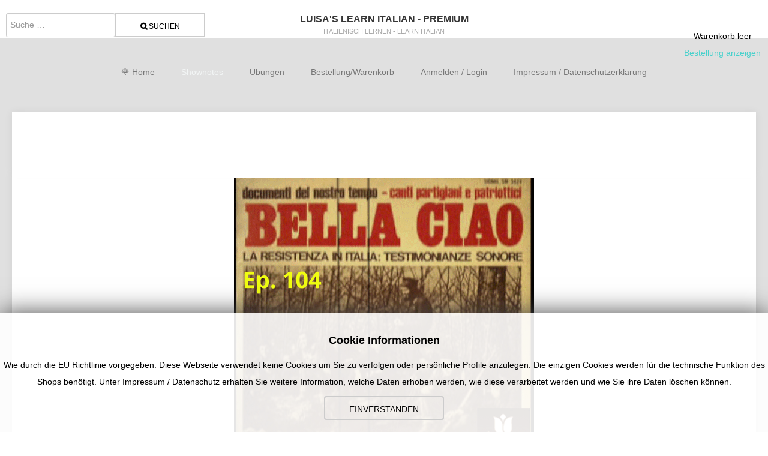

--- FILE ---
content_type: text/html; charset=utf-8
request_url: https://premium.il-tedesco.it/index.php/shownotes/76-ep-104-la-storia-della-canzone-italiana-bella-ciao
body_size: 7326
content:
<!DOCTYPE html>
<html  class="j4">
<head>
<meta name="viewport" content="width=device-width, initial-scale=1" />
<meta charset="utf-8">
	<meta name="rights" content="Alle Rechte vorbehalten">
	<meta name="author" content="Luisa Ferrero">
	<meta name="xreference" content="https://api.spreaker.com/v2/episodes/52575952/download.mp3">
	<meta name="description" content="Questa è la storia della canzone italiana „Bella Ciao“">
	<meta name="generator" content="Joomla! - Open Source Content Management">
	<title>Ep. 104 - la storia della canzone italiana „Bella Ciao“ – Luisas Podcast Premium</title>
	<link href="/favicon.ico" rel="icon" type="image/vnd.microsoft.icon">
<link href="https://premium.il-tedesco.it/media/j2store/css/bootstrap.min.css?36be58" rel="stylesheet">
	<link href="https://premium.il-tedesco.it/media/j2store/css/minimal-bs.css?36be58" rel="stylesheet">
	<link href="https://premium.il-tedesco.it/media/j2store/css/jquery-ui-custom.css?36be58" rel="stylesheet">
	<link href="/media/j2store/css/j2store.css?36be58" rel="stylesheet">
	<link href="https://premium.il-tedesco.it/media/j2store/css/jquery.fancybox.min.css?36be58" rel="stylesheet">
	<link href="https://premium.il-tedesco.it/modules/mod_j2store_cart/css/j2store_cart.css?36be58" rel="stylesheet">
	<link href="/media/mod_languages/css/template.min.css?36be58" rel="stylesheet">
	<link href="/media/vendor/awesomplete/css/awesomplete.css?1.1.7" rel="stylesheet">
	<link href="https://premium.il-tedesco.it/templates/gk_portfolio/css/normalize.css" rel="stylesheet">
	<link href="https://premium.il-tedesco.it/templates/gk_portfolio/css/font-awesome.css" rel="stylesheet">
	<link href="https://premium.il-tedesco.it/templates/gk_portfolio/css/template.css" rel="stylesheet">
	<link href="https://premium.il-tedesco.it/templates/gk_portfolio/css/fontawesome5.css" rel="stylesheet">
	<link href="https://premium.il-tedesco.it/templates/gk_portfolio/css/legacy.css" rel="stylesheet">
	<link href="https://premium.il-tedesco.it/templates/gk_portfolio/css/override.css" rel="stylesheet">
	<link href="/media/jbmedia/css/cookies.css?36be58" rel="stylesheet">
	<style>
body { 
	font-family: Verdana,sans-serif; 
}

h1,
h2,
h3,
h4,
h5,
h6
.site-title { 
	font-family: Verdana,sans-serif; 
}

.btn,
button,
input[type="submit"],
input[type="button"],
input[type="reset"],
.logo__description {
	font-family: Arial,sans-serif;
}

.site {
	background: #e0e0e0;
}

.pager > .previous > a:hover,
.pager > .next > a:hover {
	background: #f2f5f5;
}

.site__main {
	max-width: 1240px;
}

.subpage,
.breadcrumb > ul,
.subpage + .pagination {
	max-width: 1240px;	
}

a,
a.inverse:active,
a.inverse:focus,
a.inverse:hover,
.btn.btn-primary,
button,
input[type="submit"],
input[type="button"],
input[type="reset"] {
	color: #f2f5f5;
}
.navigation .nav > li > a:active,
.navigation .nav > li > a:focus,
.navigation .nav > li > a:hover,
.navigation .nav > li.current > a,
.navigation .nav-child a:active,
.navigation .nav-child a:focus,
.navigation .nav-child a:hover,
.item__title_link:active,
.item__title_link:focus,
.item__title_link:hover,
.item__info_link:active,
.item__info_link:focus,
.item__info_link:hover,
a[class^="icon-"]:hover:before,
.pagination__next > a:active,
.pagination__next > a:focus,
.pagination__next > a:hover,
.pagination__prev > a:active,
.pagination__prev > a:focus,
.pagination__prev > a:hover,
.social__buttons_btn:active:before,
.social__buttons_btn:focus:before,
.social__buttons_btn:hover:before,
.navigation > .nav li.active > a,
.navigation > .nav li.active > span {
	color: #f2f5f5!important;
}

.btn.btn-primary,
button,
input[type="submit"],
input[type="button"],
input[type="reset"],
.navigation > .nav > li.active > a,
.navigation > .nav > li.active > span, {
	border-color: #f2f5f5;
}

.modal-header .close {
	color: #f2f5f5;
}

.post__content blockquote {
	border-left: 4px solid #f2f5f5;
}

.item__preview--featured:after {
	background: #f2f5f5;	
}

.item {
	height: 518px;
}

.item__helper {
	height: 480px;
}

.item__preview {
	padding: 56px 36px 36px 36px;	
}

@media (max-width: 1140px) {
	.item {
		height: 336px;
	}

	.item__helper {
		height: 320px;
	}

	.item__preview {
		padding: 20px 16px 36px 16px;	
	}
}

@media (max-width: 720px) {
	.navigation .active {
		background: #f2f5f5;
	}
}

body {
    -ms-word-break: break-all;
    word-break: break-all;
    word-break: break-word;
    -webkit-hyphens: auto;
    -moz-hyphens: auto;
    -ms-hyphens: auto;
    hyphens: auto;
}
</style>
	<style>a:link {
	color: #48d1cc;
}
a:hover{
	color:#7fffd4;
}
a:active {
  color: #004242;
}
.btn button input[type=button]
{ 
   color: #000000;
}

a, a.inverse:active, a.inverse:focus, a.inverse:hover, .btn.btn-primary, button, input[type="submit"], input[type="button"], input[type="reset"]
{ 
    color: #000;
}

input.input-mini {
    visibility: hidden;
}

.j2store_cart_button
{
      background-color: orange;
      animation-name: color;
      animation-duration: 2s;
      animation-iteration-count: infinite;
      animation-direction: alternate-reverse;
      animation-timing-function: ease;
}
@keyframes color {
  to {
    background-color: green;
    }
}

span.cart-update-button {
    visibility: hidden;
}

a.btn.btn-large.btn-success.btn-primary {
    background-color: lightgreen;
}
</style>
<script src="/media/vendor/jquery/js/jquery.min.js?3.7.1"></script>
	<script src="https://premium.il-tedesco.it/media/j2store/js/j2store.namespace.js?36be58"></script>
	<script src="https://premium.il-tedesco.it/media/j2store/js/jquery-ui.min.js?36be58"></script>
	<script src="https://premium.il-tedesco.it/media/j2store/js/jquery.zoom.js?36be58"></script>
	<script src="https://premium.il-tedesco.it/media/j2store/js/j2store.js?36be58"></script>
	<script src="https://premium.il-tedesco.it/media/j2store/js/bootstrap-modal-conflit.js?36be58"></script>
	<script src="https://premium.il-tedesco.it/media/j2store/js/jquery.fancybox.min.js?36be58"></script>
	<script src="/media/legacy/js/jquery-noconflict.min.js?504da4"></script>
	<script src="/media/mod_menu/js/menu.min.js?36be58" type="module"></script>
	<script type="application/json" class="joomla-script-options new">{"bootstrap.dropdown":{".dropdown-toggle":{"flip":true,"boundary":"scrollParent","reference":"toggle","display":"dynamic","popperConfig":true}},"joomla.jtext":{"MOD_FINDER_SEARCH_VALUE":"Suche &hellip;","COM_FINDER_SEARCH_FORM_LIST_LABEL":"Suchergebnisse","JLIB_JS_AJAX_ERROR_OTHER":"Beim Abrufen von JSON-Daten wurde ein HTTP-Statuscode %s zurückgegeben.","JLIB_JS_AJAX_ERROR_PARSE":"Ein Parsing-Fehler trat bei der Verarbeitung der folgenden JSON-Daten auf:<br><code style='color:inherit;white-space:pre-wrap;padding:0;margin:0;border:0;background:inherit;'>%s<\/code>"},"finder-search":{"url":"\/index.php\/component\/finder\/?task=suggestions.suggest&format=json&tmpl=component&Itemid=101"},"system.paths":{"root":"","rootFull":"https:\/\/premium.il-tedesco.it\/","base":"","baseFull":"https:\/\/premium.il-tedesco.it\/"},"csrf.token":"8d2e98ded53a9ff26d54aa2bd9d21fb6"}</script>
	<script src="/media/system/js/core.min.js?a3d8f8"></script>
	<script src="/media/vendor/bootstrap/js/alert.min.js?5.3.8" type="module"></script>
	<script src="/media/vendor/bootstrap/js/button.min.js?5.3.8" type="module"></script>
	<script src="/media/vendor/bootstrap/js/carousel.min.js?5.3.8" type="module"></script>
	<script src="/media/vendor/bootstrap/js/collapse.min.js?5.3.8" type="module"></script>
	<script src="/media/vendor/bootstrap/js/dropdown.min.js?5.3.8" type="module"></script>
	<script src="/media/vendor/bootstrap/js/modal.min.js?5.3.8" type="module"></script>
	<script src="/media/vendor/bootstrap/js/offcanvas.min.js?5.3.8" type="module"></script>
	<script src="/media/vendor/bootstrap/js/popover.min.js?5.3.8" type="module"></script>
	<script src="/media/vendor/bootstrap/js/scrollspy.min.js?5.3.8" type="module"></script>
	<script src="/media/vendor/bootstrap/js/tab.min.js?5.3.8" type="module"></script>
	<script src="/media/vendor/bootstrap/js/toast.min.js?5.3.8" type="module"></script>
	<script src="/media/vendor/awesomplete/js/awesomplete.min.js?1.1.7" defer></script>
	<script src="/media/com_finder/js/finder.min.js?755761" type="module"></script>
	<script src="/plugins/j2store/app_flexivariable/app_flexivariable/js/flexivariable.js"></script>
	<script src="https://premium.il-tedesco.it/templates/gk_portfolio/js/jquery.fitvids.js"></script>
	<script src="https://premium.il-tedesco.it/templates/gk_portfolio/js/template.js"></script>
	<script>var j2storeURL = 'https://premium.il-tedesco.it/';</script>
	<script>jQuery(document).off("click.fb-start", "[data-trigger]");</script>
	<script>
if(typeof(j2store) == 'undefined') {
	var j2store = {};
}
if(typeof(j2store.jQuery) == 'undefined') {
	j2store.jQuery = jQuery.noConflict();
}		
(function($) {
	$(document).bind('after_adding_to_cart', function(element,data, type){

		var murl = '/index.php/materialien-zum-podcast/ajaxmini';

		$.ajax({
			url : murl,
			type : 'get',
			cache : false,
			contentType : 'application/json; charset=utf-8',
			dataType : 'json',
			success : function(json) {
				if (json != null && json['response']) {
					$.each(json['response'], function(key, value) {
						if ($('.j2store_cart_module_' + key).length) {
							$('.j2store_cart_module_' + key).each(function() {
								$(this).html(value);
							});
						}
					});
				}
			}

		});

	});
})(j2store.jQuery);
		</script>
	<script type="application/ld+json">{"@context":"https://schema.org","@graph":[{"@type":"Organization","@id":"https://premium.il-tedesco.it/#/schema/Organization/base","name":"Luisas Podcast Premium","url":"https://premium.il-tedesco.it/"},{"@type":"WebSite","@id":"https://premium.il-tedesco.it/#/schema/WebSite/base","url":"https://premium.il-tedesco.it/","name":"Luisas Podcast Premium","publisher":{"@id":"https://premium.il-tedesco.it/#/schema/Organization/base"},"potentialAction":{"@type":"SearchAction","target":"https://premium.il-tedesco.it/index.php/component/finder/search?q={search_term_string}&amp;Itemid=101","query-input":"required name=search_term_string"}},{"@type":"WebPage","@id":"https://premium.il-tedesco.it/#/schema/WebPage/base","url":"https://premium.il-tedesco.it/index.php/shownotes/76-ep-104-la-storia-della-canzone-italiana-bella-ciao","name":"Ep. 104 - la storia della canzone italiana „Bella Ciao“ – Luisas Podcast Premium","description":"Questa è la storia della canzone italiana „Bella Ciao“","isPartOf":{"@id":"https://premium.il-tedesco.it/#/schema/WebSite/base"},"about":{"@id":"https://premium.il-tedesco.it/#/schema/Organization/base"},"inLanguage":"de-DE"},{"@type":"Article","@id":"https://premium.il-tedesco.it/#/schema/com_content/article/76","name":"Ep. 104 - la storia della canzone italiana „Bella Ciao“","headline":"Ep. 104 - la storia della canzone italiana „Bella Ciao“","inLanguage":"de-DE","author":{"@type":"Person","name":"Luisa Ferrero"},"thumbnailUrl":"images/episoden/Ep104_BellaCiao_kl.png","image":"images/episoden/Ep104_BellaCiao_kl.png","articleSection":"Shownotes - ","dateCreated":"2023-01-15T09:51:35+00:00","interactionStatistic":{"@type":"InteractionCounter","userInteractionCount":648},"isPartOf":{"@id":"https://premium.il-tedesco.it/#/schema/WebPage/base"}}]}</script>

<!--[if lt IE 9]>
		<script src="/media/jui/js/html5.js"></script>
	<![endif]-->
</head>

<body>
<!--[if lte IE 8]>
	<div id="ie-toolbar"><div>You're using an unsupported version of Internet Explorer. Please <a href='http://windows.microsoft.com/en-us/internet-explorer/products/ie/home'>upgrade your browser</a> for the best user experience on our site. Thank you.</div></div>
	<![endif]-->

<header class="header">
     	<a class="logo logo--text" href="https://premium.il-tedesco.it/" title="Luisa's learn Italian - Premium" rel="home">
					<h1 class="logo__title">Luisa's learn Italian - Premium</h1>
						<h2 class="logo__description">Italienisch lernen - learn italian</h2>
						</a>
	          <div class="header__search">
          <div class="mod-languages">
    <p class="visually-hidden" id="language_picker_des_98">Sprache auswählen</p>


        <div class="mod-languages__select btn-group">
                <ul aria-labelledby="language_picker_des_98" class="lang-block dropdown-menu">

                </ul>
    </div>

</div>

<form class="mod-finder js-finder-searchform form-search" action="/index.php/component/finder/search?Itemid=101" method="get" role="search">
    <label for="mod-finder-searchword133" class="visually-hidden finder">Suchen</label><div class="mod-finder__search input-group"><input type="text" name="q" id="mod-finder-searchword133" class="js-finder-search-query form-control" value="" placeholder="Suche &hellip;"><button class="btn btn-primary" type="submit"><span class="icon-search icon-white" aria-hidden="true"></span> Suchen</button></div>
            <input type="hidden" name="Itemid" value="101"></form>

     </div>
     <!-- .header__search -->
               <div class="header__topmenu">
          
			<div class="j2store_cart_module_132 ">
			
			<h3 class="cart-module-title"></h3>
								Warenkorb leer			
			<div class="j2store-minicart-button">
						<a class="link" href="/index.php/materialien-zum-podcast">
			Bestellung anzeigen			</a>
						</div>
									</div>
			
     </div>
     <!-- .header__topmenu -->
     </header>
<!-- .header -->

<div class="hfeed site">
     <div class="site__main">
                    <nav class="navigation">
               <ul class="mod-menu mod-list nav ">
<li class="nav-item item-101 default"><a href="/index.php" >🌹 Home</a></li><li class="nav-item item-109 current active"><a href="/index.php/shownotes" aria-current="location">Shownotes</a></li><li class="nav-item item-110"><a href="/index.php/uebungen-excercises-praxis" >Übungen</a></li><li class="nav-item item-104"><a href="/index.php/materialien-zum-podcast" >Bestellung/Warenkorb</a></li><li class="nav-item item-105"><a href="/index.php/downloads" >Anmelden / Login</a></li><li class="nav-item item-111"><a href="/index.php/impressum" >Impressum / Datenschutzerklärung</a></li></ul>

          </nav>
          <!-- .navigation -->
                              <div class="site__content" role="main">
                              <div class="component__top subpage clearfix" role="complementary">
                    
               </div>
               <!-- .component__top -->
                                                  


<div class="subpage post " itemscope itemtype="http://schema.org/Article">
	<meta itemprop="inLanguage" content="de-DE" />

		<div class="post__image"> 
		<img 
			class="post__image_img"
			title="la storia della canzone Bella Ciao" 
		 src="/images/episoden/Ep104_BellaCiao_kl.png" 
			alt="la storia della canzone Bella Ciao" 
			itemprop="image"
		/> 
	</div>
	
		<div class="post__header">
		<h2 class="post__header_title" itemprop="name">
			Ep. 104 - la storia della canzone italiana „Bella Ciao“		</h2>
	</div>
	
	<ul class="post__info">
			<li class="post__info_item post__info_item--published">
			<time datetime="2023-01-15T10:51:35+01:00" itemprop="datePublished">
				15. Januar 2023			</time>
		</li>
	
			<li class="post__info_item post__info_item--createdby" itemprop="author" itemscope itemtype="http://schema.org/Person">
													Geschrieben von: <span itemprop="name">Luisa Ferrero</span>					</li>
	
	
			<li class="post__info_item post__info_item--category">
			
												Hauptkategorie: <span itemprop="genre">Shownotes - </span>									</li>
	
	
	
			<li class="post__info_item post__info_item--hits">
			<meta itemprop="interactionCount" content="UserPageVisits:648" />
			Zugriffe: 648		</li>
	
															</ul>

		
	
			<div class="post__content" itemprop="articleBody">
										
			
			<h1><span class="fontstyle0">Bella Ciao storia</span></h1>
<p><span class="fontstyle2">Livello A2</span></p>
<p> <span class="fontstyle2" style="font-size: 16pt;">Questa è la storia della canzone italiana „Bella Ciao“</span></p>
<p> <span class="fontstyle3">Buongiorno cari amici e amanti dell’italiano e benvenuti al podcast per imparare l’italiano.</span></p>
<p> <span class="fontstyle3">Siamo arrivati all’episodio numero 104 e oggi vi voglio parlare di una canzone conosciuta in tutto il mondo, la canzone “Bella ciao” e della sua storia e origini.</span></p>
<p> <span class="fontstyle3">Tutte le informazioni le ho prese sia da libri che documentari di esperti come Cesare Bermani, storico della canzone popolare, Carlo Pestelli, cantautore e musicista, e da alcuni documentari trasmessi dalla televisione italiana che si possono ancora vedere sul canale Raiplay.</span></p>
<p> <span class="fontstyle3">Dopo aver citato le mie fonti possiamo cominciare a capire da dove viene la canzone “Bella ciao”.</span></p>
<pre class="western">Sie erhalten ein PDF mit 6 Seiten.</pre> <div class="j2store-product j2store-product-66 product-66 downloadable default">
		
		
	

	

    <div class="product-price-container">
        
                    <div class="sale-price">
                €0.50            </div>
                            <div class="tax-text">
                            </div>
        
    </div>

		<form action="/index.php/materialien-zum-podcast/addItem"
		method="post" class="j2store-addtocart-form"
		id="j2store-addtocart-form-66"
		name="j2store-addtocart-form-66"
		data-product_id="66"
		data-product_type="downloadable"
		enctype="multipart/form-data">

						<div class="cart-action-complete" style="display:none;">
				<p class="text-success">
					Artikel ist im Warenkorb.					<a href="/index.php/materialien-zum-podcast" class="j2store-checkout-link">
						Bestellung					</a>
				</p>
		</div>


		<div id="add-to-cart-66" class="j2store-add-to-cart">
	
		<input type="hidden" name="product_qty" value="1" />
			<input type="hidden" id="j2store_product_id_66" name="product_id" value="66" />

				<input
					data-cart-action-always="Wird Bestellung zugefügt ..."
					data-cart-action-done="In den Warenkorb legen"
					data-cart-action-timeout="1000"
				   value="In den Warenkorb legen"
				   type="submit"
				   class="j2store-cart-button btn btn-primary"
				   />

	   </div>
		
	
	<input type="hidden" name="option" value="com_j2store" />
	<input type="hidden" name="view" value="carts" />
	<input type="hidden" name="task" value="addItem" />
	<input type="hidden" name="ajax" value="0" />
	<input type="hidden" name="8d2e98ded53a9ff26d54aa2bd9d21fb6" value="1">	<input type="hidden" name="return" value="aHR0cHM6Ly9wcmVtaXVtLmlsLXRlZGVzY28uaXQvaW5kZXgucGhwL3Nob3dub3Rlcy83Ni1lcC0xMDQtbGEtc3RvcmlhLWRlbGxhLWNhbnpvbmUtaXRhbGlhbmEtYmVsbGEtY2lhbw==" />		<div class="j2store-notifications"></div>
	</form>
		</div>
				
			
			
											<ul class="post__tags item__info post__tags item__info--tags">
												<li class="item__info_item tags__item" itemprop="keywords">
				<a href="/index.php/component/tags/tag/shownotes" class="item__info_link tag__link label label-info">
					shownotes				</a>
			</li>
														<li class="item__info_item tags__item" itemprop="keywords">
				<a href="/index.php/component/tags/tag/niveau-a2" class="item__info_link tag__link label label-info">
					Niveau_A2				</a>
			</li>
														<li class="item__info_item tags__item" itemprop="keywords">
				<a href="/index.php/component/tags/tag/niveau-a1" class="item__info_link tag__link label label-info">
					Niveau_A1				</a>
			</li>
														<li class="item__info_item tags__item" itemprop="keywords">
				<a href="/index.php/component/tags/tag/103" class="item__info_link tag__link label label-info">
					103				</a>
			</li>
			</ul>
					</div>
	</div>

	
<nav class="pagenavigation" aria-label="Seitennavigation">
    <span class="pagination ms-0">
                <a class="btn btn-sm btn-secondary previous" href="/index.php/shownotes/75-ep-103-al-supermercato" rel="prev"><i class="fa fa-arrow-left"></i></a>
                    <a class="btn btn-sm btn-secondary next" href="/index.php/shownotes/77-ep-105-san-valentino-i-borghi-piu-romantici" rel="next"><i class="fa fa-arrow-right"></i></a>
        </span>
</nav>

                                   </div>
               <!-- subpage component -->
                                        </div>
          <!-- .site__content -->
     </div>
     <!-- .site__main -->
</div>
<footer class="footer">
          <div class="footer__bottom" role="complementary" data-mod-num="1">
          <!--googleoff: all-->
	<style type="text/css">
		.jb-decline.link {
			color: #37a4fc;
			padding: 0;
		}
	</style>
	<!-- Template Decline -->
	<div class="jb-cookie-decline  robots-noindex robots-nofollow robots-nocontent" style="display: none;">
		Für optimalen Benutzerservice auf dieser Webseite verwenden wir Cookies.		<span class="jb-decline link">Cookies löschen</span>
	</div>
	<!-- Template Default bootstrap -->
	<div class="jb-cookie bottom white primary border-top border-primary  robots-noindex robots-nofollow robots-nocontent" style="display: none;">
		<!-- BG color -->
		<div class="jb-cookie-bg white"></div>
	    
		<p class="jb-cookie-title">Cookie Informationen</p>
		<p>Wie durch die EU Richtlinie vorgegeben.
Diese Webseite verwendet keine Cookies um Sie zu verfolgen oder persönliche Profile anzulegen. Die einzigen Cookies werden für die technische Funktion des Shops benötigt. Unter Impressum / Datenschutz erhalten Sie weitere Information, welche Daten erhoben werden, wie diese verarbeitet werden und wie Sie ihre Daten löschen können.					</p>
		<div class="jb-accept btn btn-primary">Einverstanden</div>
	</div>
	
	
<!--googleon: all--><script type="text/javascript">
    jQuery(document).ready(function () { 
    	function setCookie(c_name,value,exdays,domain) {
			if (domain != '') {domain = '; domain=' + domain}

			var exdate=new Date();
			exdate.setDate(exdate.getDate() + exdays);
			var c_value=escape(value) + ((exdays==null) ? "" : "; expires="+exdate.toUTCString()) + "; path=/" + domain;

			document.cookie=c_name + "=" + c_value;
		}

		var $jb_cookie = jQuery('.jb-cookie'),
			cookieValue = document.cookie.replace(/(?:(?:^|.*;\s*)jbcookies\s*\=\s*([^;]*).*$)|^.*$/, "$1");

		if (cookieValue === '') { // NO EXIST
			$jb_cookie.delay(1000).slideDown('fast');
					} else { // YES EXIST
				jQuery('.jb-cookie-decline').fadeIn('slow', function() {});
				}

		jQuery('.jb-accept').click(function() {
			setCookie("jbcookies","yes",90,"");
			$jb_cookie.slideUp('slow');
			jQuery('.jb-cookie-decline').fadeIn('slow', function() {});
		});

		jQuery('.jb-decline').click(function() {
			jQuery('.jb-cookie-decline').fadeOut('slow', function() {
									jQuery('.jb-cookie-decline').find('.hasTooltip').tooltip('hide');
							});
			setCookie("jbcookies","",0,"");
			$jb_cookie.delay(1000).slideDown('fast');
		});
    });
</script>

     </div>
     <!-- .footer__bottom -->
               <div class="footer__copyrights">
                              <p class="footer__copyrights_text">
               Responsive Joomla Portfolio Template designed by GavickPro
          </p>
               </div>
     <!-- .footer__copyrights -->
</footer>
<!-- .footer -->


</body>
</html>


--- FILE ---
content_type: text/css
request_url: https://premium.il-tedesco.it/templates/gk_portfolio/css/template.css
body_size: 12941
content:
.clearfix {
    *zoom: 1
}

.clearfix:after,
.clearfix:before {
    display: table;
    content: "";
    line-height: 0
}

.clearfix:after {
    clear: both
}

.hide-text {
    font: 0/0 a;
    color: transparent;
    text-shadow: none;
    background-color: transparent;
    border: 0
}

.input-block-level {
    display: block;
    width: 100%;
    min-height: 30px;
    -webkit-box-sizing: border-box;
    -moz-box-sizing: border-box;
    box-sizing: border-box
}

.fade {
    opacity: 0;
    -webkit-transition: opacity 0.15s linear;
    -moz-transition: opacity 0.15s linear;
    -ms-transition: opacity 0.15s linear;
    -o-transition: opacity 0.15s linear;
    transition: opacity 0.15s linear
}

.fade.in {
    opacity: 1
}

.collapse {
    position: relative;
    height: 0;
    overflow: hidden;
    -webkit-transition: height 0.35s ease;
    -moz-transition: height 0.35s ease;
    -ms-transition: height 0.35s ease;
    -o-transition: height 0.35s ease;
    transition: height 0.35s ease
}

.collapse.in {
    height: auto
}

.modal-backdrop {
    position: fixed;
    top: 0;
    right: 0;
    bottom: 0;
    left: 0;
    z-index: 1040;
    background-color: #000
}

.modal-backdrop.fade {
    opacity: 0
}

.modal-backdrop,
.modal-backdrop.fade.in {
    opacity: 0.8;
    filter: alpha(opacity=80)
}

.modal-header {
    padding: 9px 15px;
    border-bottom: 1px solid #eee
}

.modal-header .close {
    margin-top: 2px
}

.modal-header h3 {
    margin: 0;
    line-height: 30px
}

.modal-body {
    width: 98%;
    position: relative;
    max-height: 400px;
    padding: 1%
}

.modal-body iframe {
    width: 100%;
    max-height: none;
    border: 0 !important
}

.modal-form {
    margin-bottom: 0
}

.modal-footer {
    padding: 14px 15px 15px;
    margin-bottom: 0;
    text-align: right;
    background-color: #f5f5f5;
    border-top: 1px solid #ddd;
    -webkit-border-radius: 0 0 6px 6px;
    -moz-border-radius: 0 0 6px 6px;
    border-radius: 0 0 6px 6px;
    -webkit-box-shadow: inset 0 1px 0 #fff;
    -moz-box-shadow: inset 0 1px 0 #fff;
    box-shadow: inset 0 1px 0 #fff;
    *zoom: 1
}

.modal-footer:after,
.modal-footer:before {
    display: table;
    content: "";
    line-height: 0
}

.modal-footer:after {
    clear: both
}

.modal-footer .btn+.btn {
    margin-left: 5px;
    margin-bottom: 0
}

.modal-footer .btn-group .btn+.btn {
    margin-left: -1px
}

.modal-footer .btn-block+.btn-block {
    margin-left: 0
}

div.modal {
    position: fixed;
    top: 5%;
    left: 50%;
    z-index: 1050;
    width: 80%;
    margin-left: -40%;
    background-color: #fff;
    border: 1px solid #999;
    border: 1px solid rgba(0, 0, 0, 0.3);
    *border: 1px solid #999;
    -webkit-border-radius: 6px;
    -moz-border-radius: 6px;
    border-radius: 6px;
    -webkit-box-shadow: 0 3px 7px rgba(0, 0, 0, 0.3);
    -moz-box-shadow: 0 3px 7px rgba(0, 0, 0, 0.3);
    box-shadow: 0 3px 7px rgba(0, 0, 0, 0.3);
    -webkit-background-clip: padding-box;
    -moz-background-clip: padding-box;
    background-clip: padding-box;
    outline: none
}

div.modal.fade {
    -webkit-transition: opacity 0.3s linear, top 0.3s ease-out;
    -moz-transition: opacity 0.3s linear, top 0.3s ease-out;
    -ms-transition: opacity 0.3s linear, top 0.3s ease-out;
    -o-transition: opacity 0.3s linear, top 0.3s ease-out;
    transition: opacity 0.3s linear, top 0.3s ease-out;
    top: -25%
}

div.modal.fadeIn {
    top: 5%
}

.modal-batch {
    overflow-y: visible
}

.modal-body[class*=jviewport-height],
.modal-body[class^=jviewport-height] {
    max-height: none
}

.jviewport-height10 {
    height: 10vh
}

.jviewport-height20 {
    height: 20vh
}

.jviewport-height30 {
    height: 30vh
}

.jviewport-height40 {
    height: 40vh
}

.jviewport-height50 {
    height: 50vh
}

.jviewport-height60 {
    height: 60vh
}

.jviewport-height70 {
    height: 70vh
}

.jviewport-height80 {
    height: 80vh
}

.jviewport-height90 {
    height: 90vh
}

.jviewport-height100 {
    height: 100vh
}

div.modal.jviewport-width10 {
    width: 10vw;
    margin-left: -5vw
}

div.modal.jviewport-width20 {
    width: 20vw;
    margin-left: -10vw
}

div.modal.jviewport-width30 {
    width: 30vw;
    margin-left: -15vw
}

div.modal.jviewport-width40 {
    width: 40vw;
    margin-left: -20vw
}

div.modal.jviewport-width50 {
    width: 50vw;
    margin-left: -25vw
}

div.modal.jviewport-width60 {
    width: 60vw;
    margin-left: -30vw
}

div.modal.jviewport-width70 {
    width: 70vw;
    margin-left: -35vw
}

div.modal.jviewport-width80 {
    width: 80vw;
    margin-left: -40vw
}

div.modal.jviewport-width90 {
    width: 90vw;
    margin-left: -45vw
}

div.modal.jviewport-width100 {
    width: 100vw;
    margin-left: -50vw
}

*,
:after,
:before {
    -webkit-box-sizing: border-box;
    -moz-box-sizing: border-box;
    box-sizing: border-box
}

html {
    font-size: 62.5%;
    -webkit-font-smoothing: antialiased
}

body {
    background: #fff;
    color: #777;
    font-size: 1.4rem;
    font-weight: 400;
    line-height: 2
}

a {
    text-decoration: none;
    -webkit-transition: all 0.3s ease-out;
    -moz-transition: all 0.3s ease-out;
    -ms-transition: all 0.3s ease-out;
    -o-transition: all 0.3s ease-out;
    transition: all 0.3s ease-out
}

a.inverse,
a:active,
a:focus,
a:hover {
    color: #363636
}

img {
    max-width: 100%
}

h1,
h2,
h3,
h4,
h5,
h6 {
    color: #363636;
    font-weight: 300
}

h1 {
    font-size: 3.2rem
}

h2 {
    font-size: 2.8rem
}

h3 {
    font-size: 2.4rem
}

h4 {
    font-size: 2rem
}

h5 {
    font-size: 1.8rem
}

h6 {
    font-size: 1.6rem
}

p {
    margin: 1em 0 2em
}

iframe {
    border: none
}

code {
    background: #f5f5f5;
    padding: 5px 10px
}

pre {
    background: #f5f5f5;
    border: 1px solid #e5e5e5;
    padding: 20px
}

dt {
    font-weight: bold;
    margin: 10px 0 5px 0
}

dd {
    margin-left: 0
}

table {
    border: 1px solid #e5e5e5;
    width: 100%
}

th {
    background: #e5e5e5;
    border: 1px solid #e5e5e5;
    padding: 5px 10px;
    word-break: normal
}

td {
    border: 1px solid #e5e5e5;
    padding: 5px 10px
}

fieldset.filters {
    border: none
}

embed,
iframe,
object,
video {
    max-width: 100%
}

button,
input,
textarea {
    border: 2px solid #d4d0ba;
    font-family: inherit;
    padding: 5px
}

input,
select,
textarea {
    border: 1px solid #d4d0ba;
    border-radius: 2px;
    font-size: 1.4rem;
    font-weight: 300;
    color: #777;
    height: 40px;
    max-width: 100% !important;
    padding: 0 10px
}

input:focus,
select:focus,
textarea:focus {
    background: #fffef4
}

input {
    line-height: 40px
}

textarea {
    height: auto;
    max-width: 100% !important;
    padding: 2.4rem
}

fieldset {
    border: 1px solid #e5e5e5;
    border-radius: 2px;
    margin: 10px 0;
    padding: 10px 20px
}

legend {
    font-size: 1.2rem;
    padding: 0 5px
}

input[type=checkbox],
input[type=radio] {
    display: inline-block;
    height: 15px;
    line-height: 15px;
    margin: 0 5px 0 0;
    width: 15px
}

input[type=checkbox] {
    height: 14px;
    line-height: 14px
}

.btn,
button,
input[type=button],
input[type=reset],
input[type=submit] {
    background: transparent;
    border-radius: 0;
    cursor: pointer;
    display: inline-block;
    font-size: 1.2rem;
    font-weight: 400;
    height: 40px;
    line-height: 40px;
    margin: 0;
    padding: 0 40px;
    text-transform: uppercase;
    text-decoration: none;
    -webkit-transition: all 0.3s ease-out;
    -moz-transition: all 0.3s ease-out;
    -ms-transition: all 0.3s ease-out;
    -o-transition: all 0.3s ease-out;
    transition: all 0.3s ease-out
}

.btn:active,
.btn:focus,
.btn:hover,
button:active,
button:focus,
button:hover,
input[type=button]:active,
input[type=button]:focus,
input[type=button]:hover,
input[type=reset]:active,
input[type=reset]:focus,
input[type=reset]:hover,
input[type=submit]:active,
input[type=submit]:focus,
input[type=submit]:hover {
    border-color: #34373b;
    color: #34373b
}

.btn {
    border: 2px solid #ccc;
    color: #aaa
}

::-webkit-input-placeholder {
    color: #777;
    font-size: 1.4rem
}

:-moz-placeholder {
    color: #777;
    font-size: 1.4rem
}

::-moz-placeholder {
    color: #777;
    font-size: 1.4rem
}

:-ms-input-placeholder {
    color: #777;
    font-size: 1.4rem
}

.element-invisible {
    position: absolute;
    padding: 0;
    margin: 0;
    border: 0;
    height: 1px;
    width: 1px;
    overflow: hidden
}

.element-invisible:focus {
    width: auto;
    height: auto;
    overflow: auto;
    background: #eee;
    color: #000;
    padding: 1em
}

.site {
    padding: 40px 0
}

.site__top {
    margin-bottom: 20px !important;
    padding-bottom: 10px !important;
    padding-top: 20px !important
}

.site__main {
    margin: 0 auto;
    width: 100%
}

.subpage.component__top {
    padding: 50px 47px;
    position: relative
}

.subpage.component__top:before {
    background: #fff;
    bottom: -10px;
    content: "";
    height: 20px;
    left: 0;
    position: absolute;
    width: 100%
}

.subpage.component__bottom {
    padding: 50px 47px;
    position: relative
}

.subpage.component__bottom:before {
    background: #fff;
    content: "";
    height: 20px;
    left: 0;
    position: absolute;
    top: -10px;
    width: 100%
}

.clearfix:after {
    clear: both;
    content: "";
    display: table
}

.logo {
    display: block;
    margin: 0 auto;
    text-decoration: none;
    width: 100%
}

.logo__image {
    display: block;
    margin: 0 auto;
    max-height: 64px;
    width: auto
}

.logo__title {
    font-size: 1.6rem;
    font-weight: 700;
    line-height: 64px;
    margin: 0;
    text-transform: uppercase
}

.logo__description {
    color: #aaa;
    font-size: 1.1rem;
    font-weight: 300;
    margin: -23px 0 0 0;
    min-height: 19px;
    opacity: 1;
    text-transform: uppercase
}

a[class^=icon-]:before {
    color: #ccc;
    font-family: FontAwesome;
    font-size: 2.2rem;
    line-height: 1.1
}

.icon-gplus:before {
    content: "\f0d4"
}

.icon-fb:before {
    content: "\f082"
}

.icon-twitter:before {
    content: "\f081"
}

.icon-pinterest:before {
    content: "\f0d3"
}

.icon-youtube:before {
    content: "\f166"
}

.icon-rss:before {
    content: "\f143"
}

.icon-instagram:before {
    content: "\f16d"
}

.icon-behance:before {
    content: "\f1b4"
}

.icon-dribbble:before {
    content: "\f17d"
}

.icon-flickr:before {
    content: "\f16e"
}

.icon-github:before {
    content: "\f092"
}

.icon-vimeo:before {
    content: "\f194"
}

.icon-linkedin:before {
    content: "\f08c"
}

.footer__social .nav,
.header__topmenu .nav,
.navigation .nav {
    margin: 0;
    padding: 0
}

.footer__social .nav li,
.footer__social .nav li>a,
.footer__social .nav li>span,
.header__topmenu .nav li,
.header__topmenu .nav li>a,
.header__topmenu .nav li>span,
.navigation .nav li,
.navigation .nav li>a,
.navigation .nav li>span {
    -webkit-transition: all 0.3s ease-out;
    -moz-transition: all 0.3s ease-out;
    -ms-transition: all 0.3s ease-out;
    -o-transition: all 0.3s ease-out;
    transition: all 0.3s ease-out;
    display: inline-block;
    height: 32px;
    margin: 0 1px;
    overflow: hidden
}

.footer__social .nav li:before,
.footer__social .nav li>a:before,
.footer__social .nav li>span:before,
.header__topmenu .nav li:before,
.header__topmenu .nav li>a:before,
.header__topmenu .nav li>span:before,
.navigation .nav li:before,
.navigation .nav li>a:before,
.navigation .nav li>span:before {
    color: #ccc;
    font-family: FontAwesome;
    font-size: 2.2rem;
    line-height: 24px
}

.footer__social .nav li>a[class^=icon-],
.footer__social .nav li>span[class^=icon-],
.footer__social .nav li[class^=icon-],
.header__topmenu .nav li>a[class^=icon-],
.header__topmenu .nav li>span[class^=icon-],
.header__topmenu .nav li[class^=icon-],
.navigation .nav li>a[class^=icon-],
.navigation .nav li>span[class^=icon-],
.navigation .nav li[class^=icon-] {
    color: #fff;
    width: 22px
}

.footer__social .nav li>a,
.footer__social .nav li>span,
.header__topmenu .nav li>a,
.header__topmenu .nav li>span,
.navigation .nav li>a,
.navigation .nav li>span {
    display: block;
    margin: 0;
    position: relative
}

.navigation {
    padding: 0 0 42px 0
}

.navigation .nav {
    text-align: center
}

.navigation .nav>li {
    display: inline-block;
    float: none;
    overflow: visible;
    position: relative;
    text-align: left
}

.navigation .nav>li>a,
.navigation .nav>li>span {
    border: 1px solid transparent;
    color: #777;
    cursor: pointer;
    display: inline-block;
    font-size: 1.4rem;
    font-weight: 400;
    line-height: 31px;
    padding: 0 20px
}

.navigation .nav-child,
.navigation .nav .list-unstyled {
    background-color: #fff;
    border-radius: 3px;
    -webkit-box-shadow: 0 2px 3px rgba(0, 0, 0, .25);
    -moz-box-shadow: 0 2px 3px rgba(0, 0, 0, .25);
    box-shadow: 0 2px 3px rgba(0, 0, 0, .25);
    opacity: 0;
    padding: 12px 24px;
    position: absolute;
    left: -9999px;
    top: 37px;
    -webkit-transform: translateY(-50px) scale(.75);
    -moz-transform: translateY(-50px) scale(.75);
    -ms-transform: translateY(-50px) scale(.75);
    -o-transform: translateY(-50px) scale(.75);
    transform: translateY(-50px) scale(.75);
    -webkit-transform-origin: 50% 0;
    -moz-transform-origin: 50% 0;
    -ms-transform-origin: 50% 0;
    -o-transform-origin: 50% 0;
    transform-origin: 50% 0;
    -webkit-transition: transform .3s ease-out, opacity .3s ease-out;
    -moz-transition: transform .3s ease-out, opacity .3s ease-out;
    -ms-transition: transform .3s ease-out, opacity .3s ease-out;
    -o-transition: transform .3s ease-out, opacity .3s ease-out;
    -webkit-transition: opacity .3s ease-out, -webkit-transform .3s ease-out;
    transition: opacity .3s ease-out, -webkit-transform .3s ease-out;
    transition: transform .3s ease-out, opacity .3s ease-out;
    transition: transform .3s ease-out, opacity .3s ease-out, -webkit-transform .3s ease-out;
    width: 200px;
    z-index: 99999
}

.navigation .nav-child a,
.navigation .nav-child li,
.navigation .nav-child span,
.navigation .nav .list-unstyled a,
.navigation .nav .list-unstyled li,
.navigation .nav .list-unstyled span {
    line-height: 40px;
    width: 100%
}

.navigation .nav-child li,
.navigation .nav .list-unstyled li {
    border-top: 1px solid #e5e5e5
}

.navigation .nav-child li:first-child,
.navigation .nav .list-unstyled li:first-child {
    border-top: none
}

.navigation .nav-child a,
.navigation .nav-child span,
.navigation .nav .list-unstyled a,
.navigation .nav .list-unstyled span {
    color: #777;
    margin: 0;
    width: 170px
}

.navigation .nav-child .list-unstyled,
.navigation .nav-child .nav-child,
.navigation .nav .list-unstyled .list-unstyled,
.navigation .nav .list-unstyled .nav-child {
    margin-left: 150px;
    margin-top: -38px;
    top: auto
}

.no-touch-screen .navigation li:hover>ul,
.touch-screen .navigation li.opened>ul {
    left: auto;
    opacity: 1;
    -webkit-transform: translateY(-5px) scale(1);
    -moz-transform: translateY(-5px) scale(1);
    -ms-transform: translateY(-5px) scale(1);
    -o-transform: translateY(-5px) scale(1);
    transform: translateY(-5px) scale(1)
}

.header {
    color: #000;
    overflow: hidden;
    min-height: 64px;
    text-align: center
}

.header__search {
    left: 10px;
    position: absolute;
    top: 12px
}

.header__search:after {
    color: #777;
    font-family: FontAwesome;
    position: absolute;
    right: 15px;
    top: 8px;
    z-index: 1
}

.header__search_input {
    border: none;
    border-bottom: 1px solid #e5e5e5;
    border-radius: 0;
    text-indent: 5px;
    line-height: 42px;
    width: 170px
}

.header__topmenu {
    float: right;
    margin: 0;
    padding: 0;
    position: absolute;
    right: 12px;
    top: 22px
}

.footer {
    clear: both;
    color: #999;
    font-size: 1.2rem;
    margin: 0 auto;
    max-width: 750px;
    padding: 69px 0 72px;
    text-align: center;
    width: 100%
}

.footer__social {
    clear: both;
    margin: 0 0 30px 0;
    text-align: center
}

.footer__copyrights_module,
.footer__copyrights_module p,
.footer__copyrights_text {
    clear: both;
    margin: 0
}

.sr-only {
    position: absolute;
    width: 1px;
    height: 1px;
    padding: 0;
    margin: -1px;
    overflow: hidden;
    clip: rect(0, 0, 0, 0);
    border: 0
}

.input-group {
    position: relative;
    display: -webkit-box;
    display: -ms-flexbox;
    display: flex;
    -webkit-box-align: stretch;
    -ms-flex-align: stretch;
    align-items: stretch
}

.input-group-addon,
.input-group-btn,
.input-group .form-control {
    display: -webkit-box;
    display: -ms-flexbox;
    display: flex;
    -webkit-box-align: center;
    -ms-flex-align: center;
    align-items: center
}

.input-group .form-control {
    position: relative;
    z-index: 2;
    -webkit-box-flex: 1;
    -ms-flex: 1 1 auto;
    flex: 1 1 auto;
    width: 1%;
    margin-bottom: 0
}

.input-group-addon {
    padding: 0.375rem 0.75rem;
    margin-bottom: 0;
    font-size: 1rem;
    font-weight: 400;
    line-height: 1.5;
    color: #495057;
    text-align: center;
    border: 1px solid #ccc;
    border-left: 0;
    background: #f2f2f2
}

.j4 .element-invisible {
    position: absolute;
    width: 1px;
    height: 1px;
    padding: 0;
    overflow: hidden;
    clip: rect(0, 0, 0, 0);
    white-space: nowrap;
    border: 0;
    -webkit-clip-path: inset(50%);
    clip-path: inset(50%)
}

.j4 .has-danger .form-control,
.j4 .has-danger .input-group-addon,
.j4 .has-danger .input-group-addon {
    border-color: #d45555
}

.j4 .control-group {
    margin-bottom: 18px;
    clear: both
}

.j4 .control-group .control-label {
    padding-top: 5px;
    padding-right: 5px;
    text-align: left
}

.j4 .control-group .control-label label {
    margin: 0
}

.j4 .control-group .control-label .form-control-feedback {
    display: block;
    font-size: 80%
}

.j4 .control-group .controls #remember {
    width: auto
}

.j4 .control-group .controls .btn {
    float: none
}

.j4 .input-group-btn .btn+.btn {
    margin-left: 2px
}

.j4 .float-right {
    float: right !important
}

.j4 .mb-0 {
    margin-bottom: 0 !important
}

.j4 .fade {
    opacity: 0;
    -webkit-transition: opacity 0.15s linear;
    -o-transition: opacity 0.15s linear;
    transition: opacity 0.15s linear
}

.j4 .fade.show {
    opacity: 1
}

.j4 .collapse {
    display: none
}

.j4 .collapse.show {
    display: block
}

.j4 joomla-alert {
    display: none
}

.j4 #helpsite-refresh {
    margin-top: 10px
}

.j4 .edit.item-page #adminForm>fieldset {
    display: table-row
}

.j4 fieldset.filters {
    padding: 0
}

.j4 .tag_category .btn-group {
    float: none !important
}

.j4 .tag_category__item:first-child {
    border-top: 0
}

.j4 .invalid {
    color: #bc6564
}

.j4 .invalid .form-control-feedback {
    display: block;
    font-size: 80%
}

.j4 #finder-search .search__inputs {
    overflow: hidden;
    margin-bottom: 20px
}

.j4 .item-page.edit .tab-pane {
    overflow: visible
}

.j4 .item-page.edit .toggle-editor.btn-toolbar {
    float: none !important
}

.j4 #member-registration>.control-group .controls {
    margin-left: 0
}

.j4 #member-registration>.control-group .controls .btn {
    display: inline-block
}

@media (max-width:480px) {
    .j4 #member-registration>.control-group .controls .btn {
        padding-left: 25px;
        padding-right: 25px
    }
}

.j4 .modal-open {
    overflow: hidden
}

.j4 .modal {
    position: fixed;
    top: 0;
    right: 0;
    bottom: 0;
    left: 50%;
    z-index: 1050;
    display: none;
    overflow: hidden;
    outline: 0
}

.j4 .modal.fade .modal-dialog {
    -webkit-transition: -webkit-transform 0.3s ease-out;
    transition: -webkit-transform 0.3s ease-out;
    -o-transition: transform 0.3s ease-out;
    transition: transform 0.3s ease-out;
    transition: transform 0.3s ease-out, -webkit-transform 0.3s ease-out;
    -webkit-transform: translate(0, -25%);
    -ms-transform: translate(0, -25%);
    transform: translate(0, -25%)
}

.j4 .modal.show .modal-dialog {
    -webkit-transform: translate(0, 0);
    -ms-transform: translate(0, 0);
    transform: translate(0, 0)
}

.j4 .modal-open .modal {
    overflow-x: hidden;
    overflow-y: auto
}

.j4 .modal-dialog {
    position: relative;
    width: auto;
    margin: 10px;
    pointer-events: none
}

.j4 .modal-content {
    position: relative;
    display: -webkit-box;
    display: -ms-flexbox;
    display: flex;
    -webkit-box-orient: vertical;
    -webkit-box-direction: normal;
    -ms-flex-direction: column;
    flex-direction: column;
    pointer-events: auto;
    background-color: #fff;
    background-clip: padding-box;
    border: 1px solid rgba(0, 0, 0, 0.2);
    border-radius: 0.3rem;
    outline: 0
}

.j4 .modal-backdrop {
    position: fixed;
    top: 0;
    right: 0;
    bottom: 0;
    left: 0;
    z-index: 1040;
    background-color: #000
}

.j4 .modal-backdrop.fade {
    opacity: 0
}

.j4 .modal-backdrop.show {
    opacity: 0.5
}

.j4 .modal-header {
    display: -webkit-box;
    display: -ms-flexbox;
    display: flex;
    -webkit-box-align: start;
    -ms-flex-align: start;
    align-items: flex-start;
    -webkit-box-pack: justify;
    -ms-flex-pack: justify;
    justify-content: space-between;
    padding: 15px;
    border-bottom: 1px solid #e9ecef;
    border-top-left-radius: 0.3rem;
    border-top-right-radius: 0.3rem
}

.j4 .modal-header .close {
    padding: 15px;
    margin: -15px -15px -15px auto;
    border: 0;
    color: #5cc1a9
}

.j4 .modal-title {
    margin-bottom: 0;
    line-height: 1.5
}

.j4 .modal-body {
    position: relative;
    -webkit-box-flex: 1;
    -ms-flex: 1 1 auto;
    flex: 1 1 auto;
    padding: 15px
}

.j4 .modal-footer {
    display: -webkit-box;
    display: -ms-flexbox;
    display: flex;
    -webkit-box-align: center;
    -ms-flex-align: center;
    align-items: center;
    -webkit-box-pack: end;
    -ms-flex-pack: end;
    justify-content: flex-end;
    padding: 15px;
    border-top: 1px solid #e9ecef
}

.j4 .modal-footer>:not(:first-child) {
    margin-left: 0.25rem
}

.j4 .modal-footer>:not(:last-child) {
    margin-right: 0.25rem
}

.j4 .modal-scrollbar-measure {
    position: absolute;
    top: -9999px;
    width: 50px;
    height: 50px;
    overflow: scroll
}

@media (min-width:576px) {
    .j4 .modal-dialog {
        max-width: 500px;
        margin: 30px auto
    }
    .j4 .modal-sm {
        max-width: 300px
    }
}

@media (min-width:992px) {
    .j4 .modal-lg {
        max-width: 800px
    }
}

.j4 .badge {
    display: inline-block;
    padding: 0.25em 0.4em;
    font-size: 75%;
    font-weight: 700;
    line-height: 1;
    text-align: center;
    white-space: nowrap;
    vertical-align: baseline;
    border-radius: 0.25rem
}

.j4 .badge:empty {
    display: none
}

.j4 .btn .badge {
    position: relative;
    top: -1px
}

.j4 .badge-pill {
    padding-right: 0.6em;
    padding-left: 0.6em;
    border-radius: 10rem
}

.j4 .badge-primary {
    color: #fff;
    background-color: #006898
}

.j4 .badge-primary[href]:focus,
.j4 .badge-primary[href]:hover {
    color: #fff;
    text-decoration: none;
    background-color: #004565
}

.j4 .badge-secondary {
    color: #fff;
    background-color: #868e96
}

.j4 .badge-secondary[href]:focus,
.j4 .badge-secondary[href]:hover {
    color: #fff;
    text-decoration: none;
    background-color: #6c757d
}

.j4 .badge-success {
    color: #fff;
    background-color: #438243
}

.j4 .badge-success[href]:focus,
.j4 .badge-success[href]:hover {
    color: #fff;
    text-decoration: none;
    background-color: #326032
}

.j4 .badge-info {
    color: #fff;
    background-color: #17a2b8
}

.j4 .badge-info[href]:focus,
.j4 .badge-info[href]:hover {
    color: #fff;
    text-decoration: none;
    background-color: #117a8b
}

.j4 .badge-warning {
    color: #111;
    background-color: #f0ad4e
}

.j4 .badge-warning[href]:focus,
.j4 .badge-warning[href]:hover {
    color: #111;
    text-decoration: none;
    background-color: #ec971f
}

.j4 .badge-danger {
    color: #fff;
    background-color: #d9534f
}

.j4 .badge-danger[href]:focus,
.j4 .badge-danger[href]:hover {
    color: #fff;
    text-decoration: none;
    background-color: #c9302c
}

.j4 .badge-light {
    color: #111;
    background-color: #f8f9fa
}

.j4 .badge-light[href]:focus,
.j4 .badge-light[href]:hover {
    color: #111;
    text-decoration: none;
    background-color: #dae0e5
}

.j4 .badge-dark {
    color: #fff;
    background-color: #343a40
}

.j4 .badge-dark[href]:focus,
.j4 .badge-dark[href]:hover {
    color: #fff;
    text-decoration: none;
    background-color: #1d2124
}

.j4 .card-grey {
    background-color: #f7f7f9
}

.j4 .card-inverse {
    color: rgba(255, 255, 255, 0.9)
}

.j4 .accordion .card-header {
    display: block;
    font-weight: bold;
    line-height: 1.2
}

.j4 .card {
    position: relative;
    display: -webkit-box;
    display: -ms-flexbox;
    display: flex;
    -webkit-box-orient: vertical;
    -webkit-box-direction: normal;
    -ms-flex-direction: column;
    flex-direction: column;
    min-width: 0;
    word-wrap: break-word;
    background-color: #fff;
    background-clip: border-box;
    border: 1px solid #ccc;
    border-radius: 0.25rem
}

.j4 .card>hr {
    margin-right: 0;
    margin-left: 0
}

.j4 .card>.list-group:first-child .list-group-item:first-child {
    border-top-left-radius: 0.25rem;
    border-top-right-radius: 0.25rem
}

.j4 .card>.list-group:last-child .list-group-item:last-child {
    border-bottom-right-radius: 0.25rem;
    border-bottom-left-radius: 0.25rem
}

.j4 .card-body {
    -webkit-box-flex: 1;
    -ms-flex: 1 1 auto;
    flex: 1 1 auto;
    padding: 1.25rem
}

.j4 .card-title {
    margin-bottom: 0.75rem
}

.j4 .card-subtitle {
    margin-top: -0.375rem;
    margin-bottom: 0
}

.j4 .card-text:last-child {
    margin-bottom: 0
}

.j4 .card-link:hover {
    text-decoration: none
}

.j4 .card-link+.card-link {
    margin-left: 1.25rem
}

.j4 .card-header {
    padding: 0.75rem 1.25rem;
    margin-bottom: 0;
    background-color: rgba(0, 0, 0, 0.03);
    border-bottom: 1px solid #ccc
}

.j4 .card-header:first-child {
    border-radius: calc(0.25rem - 1px) calc(0.25rem - 1px) 0 0
}

.j4 .card-header+.list-group .list-group-item:first-child {
    border-top: 0
}

.j4 .card-footer {
    padding: 0.75rem 1.25rem;
    background-color: rgba(0, 0, 0, 0.03);
    border-top: 1px solid #ccc
}

.j4 .card-footer:last-child {
    border-radius: 0 0 calc(0.25rem - 1px) calc(0.25rem - 1px)
}

.j4 .card-header-tabs {
    margin-right: -0.625rem;
    margin-bottom: -0.75rem;
    margin-left: -0.625rem;
    border-bottom: 0
}

.j4 .card-header-pills {
    margin-right: -0.625rem;
    margin-left: -0.625rem
}

.j4 .card-img-overlay {
    position: absolute;
    top: 0;
    right: 0;
    bottom: 0;
    left: 0;
    padding: 1.25rem
}

.j4 .card-img {
    width: 100%;
    border-radius: calc(0.25rem - 1px)
}

.j4 .card-img-top {
    width: 100%;
    border-top-left-radius: calc(0.25rem - 1px);
    border-top-right-radius: calc(0.25rem - 1px)
}

.j4 .card-img-bottom {
    width: 100%;
    border-bottom-right-radius: calc(0.25rem - 1px);
    border-bottom-left-radius: calc(0.25rem - 1px)
}

.j4 .card-deck {
    display: -webkit-box;
    display: -ms-flexbox;
    display: flex;
    -webkit-box-orient: vertical;
    -webkit-box-direction: normal;
    -ms-flex-direction: column;
    flex-direction: column
}

.j4 .card-deck .card {
    margin-bottom: 7.5px
}

@media (min-width:576px) {
    .j4 .card-deck {
        -webkit-box-orient: horizontal;
        -webkit-box-direction: normal;
        -ms-flex-flow: row wrap;
        flex-flow: row wrap;
        margin-right: -7.5px;
        margin-left: -7.5px
    }
    .j4 .card-deck .card {
        display: -webkit-box;
        display: -ms-flexbox;
        display: flex;
        -webkit-box-flex: 1;
        -ms-flex: 1 0 0%;
        flex: 1 0 0%;
        -webkit-box-orient: vertical;
        -webkit-box-direction: normal;
        -ms-flex-direction: column;
        flex-direction: column;
        margin-right: 7.5px;
        margin-bottom: 0;
        margin-left: 7.5px
    }
}

.j4 .card-group {
    display: -webkit-box;
    display: -ms-flexbox;
    display: flex;
    -webkit-box-orient: vertical;
    -webkit-box-direction: normal;
    -ms-flex-direction: column;
    flex-direction: column
}

.j4 .card-group .card {
    margin-bottom: 7.5px
}

@media (min-width:576px) {
    .j4 .card-group {
        -webkit-box-orient: horizontal;
        -webkit-box-direction: normal;
        -ms-flex-flow: row wrap;
        flex-flow: row wrap
    }
    .j4 .card-group .card {
        -webkit-box-flex: 1;
        -ms-flex: 1 0 0%;
        flex: 1 0 0%;
        margin-bottom: 0
    }
    .j4 .card-group .card+.card {
        margin-left: 0;
        border-left: 0
    }
    .j4 .card-group .card:first-child {
        border-top-right-radius: 0;
        border-bottom-right-radius: 0
    }
    .j4 .card-group .card:first-child .card-img-top {
        border-top-right-radius: 0
    }
    .j4 .card-group .card:first-child .card-img-bottom {
        border-bottom-right-radius: 0
    }
    .j4 .card-group .card:last-child {
        border-top-left-radius: 0;
        border-bottom-left-radius: 0
    }
    .j4 .card-group .card:last-child .card-img-top {
        border-top-left-radius: 0
    }
    .j4 .card-group .card:last-child .card-img-bottom {
        border-bottom-left-radius: 0
    }
    .j4 .card-group .card:only-child {
        border-radius: 0.25rem
    }
    .j4 .card-group .card:only-child .card-img-top {
        border-top-left-radius: 0.25rem;
        border-top-right-radius: 0.25rem
    }
    .j4 .card-group .card:only-child .card-img-bottom {
        border-bottom-right-radius: 0.25rem;
        border-bottom-left-radius: 0.25rem
    }
    .j4 .card-group .card:not(:first-child):not(:last-child):not(:only-child) {
        border-radius: 0
    }
    .j4 .card-group .card:not(:first-child):not(:last-child):not(:only-child) .card-img-bottom,
    .j4 .card-group .card:not(:first-child):not(:last-child):not(:only-child) .card-img-top {
        border-radius: 0
    }
}

.j4 .card-columns .card {
    margin-bottom: 0.75rem
}

@media (min-width:576px) {
    .j4 .card-columns {
        -webkit-column-count: 3;
        column-count: 3;
        -webkit-column-gap: 1.25rem;
        column-gap: 1.25rem
    }
    .j4 .card-columns .card {
        display: inline-block;
        width: 100%
    }
}

.content__items {
    padding-bottom: 60px
}

.content__header_title {
    font-size: 2.8rem;
    margin: 0 auto;
    padding: 0;
    text-align: center;
    width: 100%
}

.content__desc {
    margin: 20px auto;
    max-width: 720px
}

.content__desc>p {
    margin: 0
}

.content__desc_img {
    float: left;
    margin: 8px 20px 0 0;
    max-width: 20%
}

.content__info {
    margin: 0 auto 30px auto;
    max-width: 720px;
    text-align: center
}

.content__info_label {
    display: inline-block;
    font-weight: bold;
    list-style-type: none;
    padding: 0 10px 0 0
}

.content__info_item {
    display: inline-block;
    list-style-type: none
}

.content__empty_msg {
    text-align: center
}

.subpage {
    background: #fff;
    -webkit-box-shadow: 0 0 13px rgba(0, 0, 0, .07);
    -moz-box-shadow: 0 0 13px rgba(0, 0, 0, .07);
    box-shadow: 0 0 13px rgba(0, 0, 0, .07);
    margin: 0 auto;
    padding: 0 0 30px 0;
    width: 100%
}

.subpage.component {
    padding: 48px 72px
}

.subpage.narrow {
    max-width: 400px;
    padding: 48px
}

.item {
    display: block;
    float: left;
    overflow: hidden;
    padding: 18px 10px;
    -webkit-perspective: 500px;
    -moz-perspective: 500px;
    -ms-perspective: 500px;
    perspective: 500px;
    position: relative
}

.item[data-cols="1"] {
    width: 100%
}

.item[data-cols="2"] {
    width: 50%
}

.item[data-cols="3"] {
    width: 33.333333%
}

.item[data-cols="4"] {
    width: 25%
}

.item[data-cols="5"] {
    width: 20%
}

.item[data-cols="6"] {
    width: 16.666666%
}

.item[data-cols="7"] {
    width: 14.285714%
}

.item[data-cols="8"] {
    width: 12.5%
}

.item__helper {
    background: #f5f5f5 url('../images/loader.gif') no-repeat center center;
    -webkit-box-shadow: 0 0 13px rgba(0, 0, 0, .07);
    -moz-box-shadow: 0 0 13px rgba(0, 0, 0, .07);
    box-shadow: 0 0 13px rgba(0, 0, 0, .07);
    overflow: hidden;
    opacity: 0;
    position: relative;
    -webkit-transition: all .5s ease-out;
    -moz-transition: all .5s ease-out;
    -ms-transition: all .5s ease-out;
    -o-transition: all .5s ease-out;
    transition: all .5s ease-out
}

.item__helper--animated {
    opacity: 1;
    -webkit-transform: rotateY(0) scale(1) !important;
    -moz-transform: rotateY(0) scale(1) !important;
    -ms-transform: rotateY(0) scale(1) !important;
    -o-transform: rotateY(0) scale(1) !important;
    transform: rotateY(0) scale(1) !important
}

.item__helper:hover {
    -webkit-box-shadow: 0 0 13px rgba(0, 0, 0, .2);
    -moz-box-shadow: 0 0 13px rgba(0, 0, 0, .2);
    box-shadow: 0 0 13px rgba(0, 0, 0, .2)
}

.item__helper--scale,
.item__helper--scale-center,
.item__helper--scale-top- {
    -webkit-transform: scale(.5);
    -moz-transform: scale(.5);
    -ms-transform: scale(.5);
    -o-transform: scale(.5);
    transform: scale(.5);
    -webkit-transform-origin: 50% 100%;
    -moz-transform-origin: 50% 100%;
    -ms-transform-origin: 50% 100%;
    -o-transform-origin: 50% 100%;
    transform-origin: 50% 100%
}

.item__helper--scale-top {
    -webkit-transform-origin: 50% 0%;
    -moz-transform-origin: 50% 0%;
    -ms-transform-origin: 50% 0%;
    -o-transform-origin: 50% 0%;
    transform-origin: 50% 0%
}

.item__helper--scale-center {
    -webkit-transform-origin: 50% 50%;
    -moz-transform-origin: 50% 50%;
    -ms-transform-origin: 50% 50%;
    -o-transform-origin: 50% 50%;
    transform-origin: 50% 50%
}

.item__helper--flip {
    -webkit-transform-origin: 0 50%;
    -moz-transform-origin: 0 50%;
    -ms-transform-origin: 0 50%;
    -o-transform-origin: 0 50%;
    transform-origin: 0 50%;
    -webkit-transform: rotateY(89deg);
    -moz-transform: rotateY(89deg);
    -ms-transform: rotateY(89deg);
    -o-transform: rotateY(89deg);
    transform: rotateY(89deg)
}

.item__helper--flip-center {
    -webkit-transform-origin: 50% 50%;
    -moz-transform-origin: 50% 50%;
    -ms-transform-origin: 50% 50%;
    -o-transform-origin: 50% 50%;
    transform-origin: 50% 50%;
    -webkit-transform: rotateY(89deg);
    -moz-transform: rotateY(89deg);
    -ms-transform: rotateY(89deg);
    -o-transform: rotateY(89deg);
    transform: rotateY(89deg)
}

.item__helper--opacity {
    -webkit-transform: none;
    -moz-transform: none;
    -ms-transform: none;
    -o-transform: none;
    transform: none
}

.item__image {
    background-size: cover;
    background-position: 50% 50%;
    background-repeat: no-repeat;
    display: block;
    height: 100%;
    left: 0;
    opacity: 0;
    position: absolute;
    top: 0;
    width: 100%;
    z-index: 0
}

.item__preview {
    background: #fff;
    height: 100%;
    line-height: 1.8;
    position: absolute;
    width: 100%;
    z-index: 1
}

.item__preview[data-url] {
    cursor: pointer
}

.item__preview--slide-up {
    -webkit-transform: translateY(100%);
    -moz-transform: translateY(100%);
    -ms-transform: translateY(100%);
    -o-transform: translateY(100%);
    transform: translateY(100%)
}

.item__preview--slide-down {
    -webkit-transform: translateY(-100%);
    -moz-transform: translateY(-100%);
    -ms-transform: translateY(-100%);
    -o-transform: translateY(-100%);
    transform: translateY(-100%)
}

.item__preview--slide-left {
    -webkit-transform: translateX(-100%);
    -moz-transform: translateX(-100%);
    -ms-transform: translateX(-100%);
    -o-transform: translateX(-100%);
    transform: translateX(-100%)
}

.item__preview--slide-right {
    -webkit-transform: translateX(100%);
    -moz-transform: translateX(100%);
    -ms-transform: translateX(100%);
    -o-transform: translateX(100%);
    transform: translateX(100%)
}

.item__preview--opacity {
    opacity: 0
}

.item__preview--scale {
    opacity: 0;
    -webkit-transform: scale(0.5);
    -moz-transform: scale(0.5);
    -ms-transform: scale(0.5);
    -o-transform: scale(0.5);
    transform: scale(0.5)
}

.item__preview--show {
    opacity: 1;
    -webkit-transform: translateY(0) translateX(0) scale(1) !important;
    -moz-transform: translateY(0) translateX(0) scale(1) !important;
    -ms-transform: translateY(0) translateX(0) scale(1) !important;
    -o-transform: translateY(0) translateX(0) scale(1) !important;
    transform: translateY(0) translateX(0) scale(1) !important
}

.item__preview--featured {
    overflow: hidden;
    position: relative
}

.item__preview--featured:before {
    color: #fff;
    content: "\f005";
    font-family: FontAwesome;
    font-size: 1.2rem;
    position: absolute;
    right: 5px;
    top: 2px;
    z-index: 3
}

.item__preview--featured:after {
    content: "";
    height: 50px;
    position: absolute;
    right: -50px;
    top: -25px;
    -webkit-transform: rotateZ(45deg);
    -moz-transform: rotateZ(45deg);
    -ms-transform: rotateZ(45deg);
    -o-transform: rotateZ(45deg);
    transform: rotateZ(45deg);
    width: 100px;
    z-index: 2
}

.item__hidden {
    opacity: 0
}

.item--loaded {
    opacity: 1
}

.item--transition-fast {
    -webkit-transition: all .25s ease-out;
    -moz-transition: all .25s ease-out;
    -ms-transition: all .25s ease-out;
    -o-transition: all .25s ease-out;
    transition: all .25s ease-out
}

.item--transition-normal {
    -webkit-transition: all .5s ease-out;
    -moz-transition: all .5s ease-out;
    -ms-transition: all .5s ease-out;
    -o-transition: all .5s ease-out;
    transition: all .5s ease-out
}

.item--transition-slow {
    -webkit-transition: all .75s ease-out;
    -moz-transition: all .75s ease-out;
    -ms-transition: all .75s ease-out;
    -o-transition: all .75s ease-out;
    transition: all .75s ease-out
}

.item__title {
    color: #363636;
    font-size: 1.6rem;
    font-weight: 400;
    line-height: 1.6;
    margin: 0;
    padding: 0 0 24px 0
}

.item__title_link {
    color: #363636
}

.item__summary {
    padding: 0
}

.item__summary_link {
    color: #777
}

.item__summary_link:active,
.item__summary_link:focus,
.item__summary_link:hover {
    color: #aaa
}

.item__info {
    background: #fff;
    border-top: 0;
    bottom: 0;
    color: #ccc;
    font-size: 1.1rem;
    height: 68px;
    margin: 0;
    overflow: visible;
    padding: 0 30px 0 76px;
    position: absolute;
    -webkit-transition: all .3s ease-out;
    -moz-transition: all .3s ease-out;
    -ms-transition: all .3s ease-out;
    -o-transition: all .3s ease-out;
    transition: all .3s ease-out;
    width: 100%;
    z-index: 2
}

.item__info:after {
    border-top: 1px solid #e5e5e5;
    content: "";
    display: block;
    margin: 0 -100px
}

.item__info:before {
    bottom: 0;
    color: #ccc;
    content: "\f02b";
    display: block;
    font-size: 2rem;
    font-family: FontAwesome;
    height: 70px;
    left: 25px;
    line-height: 80px;
    position: absolute;
    text-align: right;
    width: 40px
}

.item__info--categories:before {
    content: "\f07b";
    top: -5px
}

.item__info--date:before {
    content: "\f073";
    top: -5px
}

.item__info--title {
    padding: 0 30px
}

.item__info--title:before {
    content: ""
}

.item__info_item {
    color: #ccc;
    font-weight: 500;
    float: left;
    height: 68px;
    list-style-type: none;
    line-height: 69px;
    overflow: hidden;
    padding-right: 4px;
    -o-text-overflow: ellipsis;
    text-overflow: ellipsis;
    white-space: nowrap
}

.item__info_item:after {
    color: #777;
    content: ","
}

.item__info_item:last-child:after {
    content: ""
}

.item__info_item--categories,
.item__info_item--date,
.item__info_item--title {
    color: #777;
    width: 100%
}

.item__info_item--date:after,
.item__info_item--title:after {
    content: ""
}

.item__info_link {
    color: #777;
    font-size: 100%;
    font-weight: normal;
    padding: 0;
    background: none
}

.item__info_link:hover {
    color: #363636 !important;
    background: none !important
}

.j4 .item__info_link {
    color: #777;
    font-size: 100%;
    font-weight: normal;
    padding: 0;
    background: none
}

.j4 .item__info_link:hover {
    color: #363636 !important;
    background: none !important
}

#system-message-container {
    background: #363636;
    margin: 0;
    position: relative;
    text-align: center
}

.alert-heading {
    color: #fff;
    display: inline-block;
    font-size: 1.4rem;
    font-weight: bold;
    line-height: 1.6;
    margin: 0;
    padding: 10px 0
}

.alert-heading:after {
    content: ":"
}

.alert-heading+div {
    display: inline
}

.alert-message {
    color: #fff;
    display: inline-block;
    font-size: 1.4rem;
    margin: 0;
    padding: 0 20px
}

.close {
    color: #fff;
    font-size: 2rem;
    line-height: 1;
    position: absolute;
    right: 10px;
    top: 13px
}

.post__header {
    font-size: 3.2rem;
    font-weight: normal;
    line-height: 1.2;
    margin: 0 0 5px 0;
    padding: 50px 72px 0 72px;
    position: relative;
    word-break: normal
}

.post__header_title {
    margin: 0
}

.post__image {
    text-align: center
}

.post__image_img {
    max-width: 100%
}

.post__content {
    padding: 0 72px
}

.post__content blockquote {
    background: #fdfbec;
    font-size: 1.2rem;
    font-weight: 500;
    line-height: 2;
    margin: 30px 0;
    padding: 15px 30px 15px 45px
}

.post__content blockquote p {
    margin: 0
}

.post__content blockquote cite,
.post__content blockquote small {
    display: block;
    font-size: 1.4rem
}

.post__info {
    padding: 0 62px 12px 62px
}

.post__info_item {
    display: inline-block;
    font-size: 1.2rem;
    list-style-type: none;
    padding: 0 10px
}

.post__tags {
    padding: 0 0 0 50px;
    position: relative
}

.post__tags:before {
    left: -10px
}

.post__tags:after {
    margin: 0 0 0 -50px
}

.post__links_list {
    padding-left: 20px
}

.content_rating {
    padding: 0 72px 12px 72px
}

.content_rating+.form-inline {
    padding: 0 72px 12px 72px
}

.social__buttons {
    margin: 50px 0;
    text-align: center
}

.social__buttons_label {
    font-size: 1.2rem;
    line-height: 1;
    padding: 0 7px 0 0;
    position: relative;
    top: -8px
}

.social__buttons_btn {
    display: inline-block;
    height: 24px;
    margin: 0 4px;
    overflow: hidden;
    width: 22px
}

.social__buttons_btn:before {
    color: #ccc;
    font-family: FontAwesome;
    font-size: 2.2rem;
    line-height: 24px
}

.social__buttons_btn--gplus:before {
    content: "\f0d4"
}

.social__buttons_btn--fb:before {
    content: "\f082"
}

.social__buttons_btn--twitter:before {
    content: "\f081"
}

.sgsocial {
    border: none
}

.sgsocial .hidden {
    display: none
}

.sgsocial .sgsocial-buttons,
.sgsocial .sgsocial-loader {
    text-align: center
}

.sgsocial .sgsocial-buttons li,
.sgsocial .sgsocial-loader li {
    display: inline-block;
    float: none;
    padding: 0 5px;
    vertical-align: top
}

.search__btn {
    float: right;
    margin: 0;
    width: 28%
}

.search__counter {
    float: left;
    margin: 0
}

.search__error {
    text-align: center
}

.search__form {
    margin: 0
}

.search__input {
    float: left;
    width: 70%
}

.search__intro {
    text-align: center
}

.search__intro_badge {
    font-weight: bold
}

.search__intro_text {
    float: left;
    font-weight: normal;
    margin: 20px 0
}

.search__intro_text>strong {
    font-weight: normal
}

.search__limit {
    float: right;
    margin-top: 10px
}

.search__only label {
    padding: 0 10px 0 0
}

.search__ordering_box {
    float: right;
    position: relative;
    top: -7px
}

.search__phrases_box {
    float: left
}

.search__phrases_box label {
    padding: 0 10px 0 0
}

.search__results {
    clear: both;
    padding: 20px 0 0 0
}

.result {
    clear: both
}

.result__category,
.result__url {
    float: left;
    font-size: 1.1rem;
    margin-top: -15px
}

.result__created {
    font-size: 1.1rem;
    float: right;
    margin-top: -15px
}

.result__pagination {
    padding-top: 30px
}

.result__text {
    padding: 0 0 10px 50px
}

.result__title {
    border-top: 1px solid #e5e5e5;
    padding: 20px 0 0 0
}

.result__counter {
    border-right: 1px solid #e5e5e5;
    display: block;
    float: left;
    font-size: 1.4rem;
    line-height: 1.8;
    margin-right: 10px;
    text-align: center;
    width: 40px
}

.word {
    border: 0;
    padding: 0
}

.word label {
    display: block
}

.word .btn {
    padding-left: 10px;
    padding-right: 10px
}

.word .btn,
.word input {
    margin-top: 5px;
    margin-bottom: 5px
}

#advanced-search-toggle {
    clear: both;
    display: block;
    padding: 10px 0;
    text-align: center
}

#advanced-search p {
    font-size: 1.2rem;
    margin: 3px 0
}

.autocomplete-suggestions {
    border: 1px solid #d4d0ba;
    -webkit-box-shadow: none;
    -moz-box-shadow: none;
    box-shadow: none
}

#finder-filter-select-dates {
    margin: 0 -2% !important
}

.filter-date {
    margin: 0 2% !important;
    width: 46% !important
}

.filter-date>label {
    float: left;
    line-height: 40px
}

.filter-date>select {
    float: right
}

.filter-date>div {
    clear: both;
    padding: 10px 0 0 0
}

.filter-date>div>button {
    float: right;
    margin-top: 0
}

.filter-date .btn {
    padding: 0 20px !important
}

.filter-branch {
    padding: 10px 0
}

.archive__filter_search {
    margin: 10px 0
}

.archive__filters {
    border: none;
    margin: 0;
    padding: 0;
    text-align: center
}

.archive__items {
    padding: 20px 0
}

.archive__pagination {
    margin: 10px 0 0 0
}

.archived__header {
    margin: 0
}

.archived__info {
    margin: 0
}

.archived__info_label {
    display: none
}

.archived__item {
    display: inline-block;
    font-size: 1.2rem;
    line-height: 1.2;
    padding: 0 10px 0 0
}

.archived__intro {
    font-size: 1.4rem;
    margin: 20px 0
}

.contact__fieldset,
.newsfeed__fieldset,
.tag_category__fieldset {
    border: none;
    margin: 0;
    padding: 20px 0
}

.contact__form_left,
.newsfeed__form_left,
.tag_category__form_left {
    float: left;
    width: 200px
}

.contact__form_right,
.newsfeed__form_right,
.tag_category__form_right {
    float: right
}

.contact__list,
.newsfeed__list,
.tag_category__list {
    padding: 0
}

.contact__item,
.newsfeed__item,
.tag_category__item {
    border-top: 1px solid #e5e5e5;
    list-style-type: none;
    padding: 10px 0
}

.contact__items,
.newsfeed__items,
.tag_category__items {
    padding: 0
}

.contact__header,
.newsfeed__header,
.tag_category__header {
    display: block;
    font-size: 2rem
}

.contact__header_title,
.newsfeed__header_title,
.tag_category__header_title {
    font-size: 1.4rem;
    margin: 0
}

.contact__url,
.newsfeed__url,
.tag_category__url {
    font-size: 1.2rem
}

.contact__count,
.newsfeed__count,
.tag_category__count {
    background: #e5e5e5;
    border-radius: 50%;
    display: inline-block;
    font-size: 1rem;
    height: 20px;
    line-height: 2;
    margin-left: 10px;
    position: relative;
    text-align: center;
    top: -2px;
    width: 20px
}

.contacts__categories,
.newsfeeds__categories {
    margin: 20px 0 0 20px
}

.contacts__item,
.newsfeeds__item {
    margin: 0 0 20px 0
}

.contacts__desc,
.newsfeeds__desc {
    font-size: 1.3rem
}

.contacts__desc p,
.newsfeeds__desc p {
    margin: 0
}

.contacts__header_title,
.newsfeeds__header_title {
    font-size: 1.6rem;
    margin: 0
}

.contacts__header_count,
.newsfeeds__header_count {
    background: #e5e5e5;
    border-radius: 50%;
    display: inline-block;
    font-size: 1rem;
    height: 20px;
    line-height: 2;
    margin-left: 10px;
    position: relative;
    text-align: center;
    top: -2px;
    width: 20px
}

.login__button {
    margin-top: -20px
}

.login__control {
    margin-bottom: 20px
}

.login__input input[type=email],
.login__input input[type=password],
.login__input input[type=text] {
    width: 100%
}

.login__links {
    margin: 20px 0 0 0;
    padding: 0;
    text-align: center
}

.login__links_item {
    list-style-type: none;
    padding: 0 5px;
    text-align: center
}

.login__rememberme {
    float: right
}

.logout__button {
    width: 100%
}

.contact_single__subheader {
    margin: 20px 0 5px 0
}

.contact_single__category {
    float: left;
    font-size: 1.4rem;
    margin: 0;
    width: 50%
}

.contact_single__select_form {
    clear: left;
    float: left;
    margin: 10px 0 20px 0;
    width: 50%
}

.contact_single__thumbnail {
    float: right;
    width: 48%
}

.contact_single__thumbnail>img {
    float: right;
    max-width: 100%
}

.contact_single__list {
    clear: left;
    overflow: hidden
}

.contact_single__inline_dt {
    clear: left;
    float: left;
    margin: 0
}

.contact_single__inline_dd {
    float: left;
    padding: 0 0 0 5px
}

.contact_single__links {
    padding: 0
}

.contact_single__links_item {
    border-top: 1px solid #e5e5e5;
    font-size: 1.4rem;
    list-style-type: none;
    padding: 5px 0
}

.contact_single__links_item:first-child {
    border-top: none
}

.contact_single__form_info {
    display: block;
    font-size: 1.2rem;
    padding: 0 0 20px 0
}

.contact_single__form_input1 {
    clear: both;
    margin: 0 0 10px 0;
    width: 100%
}

.contact_single__form_input2 {
    float: left;
    margin: 0 0 10px 0;
    width: 49%
}

.contact_single__form_input2+.contact_single__form_input2 {
    float: right
}

.contact_single__form_label {
    display: block
}

.contact_single__form_input {
    display: block;
    width: 100%
}

.contact_single__form_input>input,
.contact_single__form_input>textarea {
    width: 100%
}

.tip-wrap {
    z-index: 1
}

.tooltip {
    background: #fff;
    border: 1px solid #e5e5e5;
    max-width: 350px;
    padding: 8px;
    position: absolute !important;
    opacity: 1;
    z-index: 100
}

.tooltip-inner {
    color: #777;
    font-size: 1.2rem;
    padding: 0 5px
}

.tooltip-inner strong {
    color: #363636;
    font-size: 1.4rem;
    font-weight: 700;
    line-height: 2;
    width: 100%;
    clear: both;
    display: block
}

.tooltip-inner br {
    display: none
}

.modal-header {
    *zoom: 1
}

.modal-header:after,
.modal-header:before {
    display: table;
    content: "";
    line-height: 0
}

.modal-header:after {
    clear: both
}

.modal-header .close {
    height: auto;
    padding: 2px 4px;
    top: 8px
}

.modal-body {
    max-height: 100%
}

.btn-toolbar {
    overflow: hidden
}

.btn-toolbar .btn-group {
    float: left;
    margin-right: 5px
}

.control-group {
    padding-bottom: 10px
}

.btn-group.radio label {
    padding-right: 10px
}

.hr-condensed {
    display: none
}

.chzn-done {
    display: block !important
}

.j4 .chzn-container {
    display: inline-block !important
}

#modules-form .chzn-container-single .chzn-search input[type=text] {
    width: 100%
}

.row-fluid>legend {
    font-size: 2.4rem;
    padding: 20px 0
}

.btn>.icon-remove:before {
    content: "×";
    font-size: 4rem
}

.minicolors-theme-bootstrap .minicolors-input {
    height: 40px;
    line-height: 40px;
    padding: 0 0 0 40px;
    width: 132px
}

.minicolors-theme-bootstrap .minicolors-swatch {
    left: 10px;
    top: 10px
}

.input-append,
.input-prepend {
    overflow: hidden
}

.input-append .btn,
.input-append input,
.input-prepend .btn,
.input-prepend input {
    float: left;
    margin-right: 5px
}

.input-append .btn.hasTooltip,
.input-prepend .btn.hasTooltip {
    padding: 0 5px
}

#sbox-content {
    height: 100%
}

#sbox-content>iframe {
    max-height: 100%
}

.item-page.edit .nav-tabs {
    display: none
}

.item-page.edit #jform_alias,
.item-page.edit #jform_title {
    width: 100%
}

.item-page.edit #editor-xtd-buttons {
    overflow: hidden;
    padding: 20px 0 0 0
}

.item-page.edit #editor-xtd-buttons .btn {
    padding: 0 5px
}

.item-page.edit .toggle-editor.btn-toolbar {
    margin-top: 20px;
    padding: 0 5px
}

.item-page.edit .tab-pane {
    clear: both;
    padding: 0 0 30px 0;
    overflow: hidden
}

#jform_publish_down_img,
#jform_publish_up_img {
    padding: 0 10px
}

.icon-calendar:before {
    content: "\f073";
    font-family: FontAwesome
}

.btn.jmodedit {
    border: none
}

.btn.jmodedit:before {
    color: #363636;
    content: "\f044";
    font-family: FontAwesome;
    font-size: 3.2rem
}

#modules-form .col-md-12>legend,
#modules-form .span12>legend {
    font-size: 2.4rem;
    padding: 20px 0
}

#modules-form .col-md-12 div[role=toolbar] .btn-group {
    display: inline-block
}

#modules-form hr {
    display: none
}

#modules-form .label-default {
    background: #e5e5e5;
    border-radius: 5px;
    padding: 3px 5px
}

#modules-form ul {
    list-style-type: none;
    padding-left: 0
}

#modules-form input[type=text],
#modules-form textarea {
    width: 80%
}

.search span.highlight {
    background-color: #FFFFCC;
    font-weight: bold;
    padding: 1px 0
}

.tag_category fieldset {
    padding-left: 0;
    padding-right: 0
}

.tag_category fieldset .btn,
.tag_category fieldset button {
    padding-right: 20px;
    padding-left: 20px
}

.blog-featured table.category {
    display: block;
    width: 100%;
    overflow-x: auto;
    -ms-overflow-style: -ms-autohiding-scrollbar
}

.pagination__list {
    clear: both;
    margin: 0;
    padding: 0;
    text-align: center
}

.pagination__counter,
.pagination__next>a,
.pagination__prev>a {
    color: #999;
    display: inline-block;
    font-size: 1.4rem;
    font-style: italic
}

.pagination__counter {
    padding: 0 20px
}

.pagination__next>a {
    padding: 0 0 0 25px
}

.pagination__next>a:before {
    border-left: 1px solid #d5d5d5;
    content: "";
    display: inline-block;
    left: -20px;
    height: 18px;
    position: relative;
    top: 4px;
    width: 1px
}

.pagination__prev>a {
    padding: 0 25px 0 0
}

.pagination__prev>a:after {
    border-left: 1px solid #d5d5d5;
    content: "";
    display: inline-block;
    height: 18px;
    position: relative;
    right: -20px;
    top: 4px;
    width: 1px
}

.pager,
.subpage+.pagination {
    margin: 0;
    padding: 0
}

.pager>.next,
.pager>.previous,
.subpage+.pagination>.next,
.subpage+.pagination>.previous {
    height: 54px;
    left: 0;
    list-style-type: none;
    margin: 0;
    padding: 0;
    position: fixed;
    top: 50%;
    width: 54px
}

.pager>.next>a,
.pager>.previous>a,
.subpage+.pagination>.next>a,
.subpage+.pagination>.previous>a {
    background: #363636;
    display: block;
    height: 54px;
    margin-left: -12px;
    -webkit-transition: all .3s ease-out;
    -moz-transition: all .3s ease-out;
    -ms-transition: all .3s ease-out;
    -o-transition: all .3s ease-out;
    transition: all .3s ease-out;
    width: 54px
}

.pager>.next>a:hover,
.pager>.previous>a:hover,
.subpage+.pagination>.next>a:hover,
.subpage+.pagination>.previous>a:hover {
    margin-left: 0
}

.pager>.next i,
.pager>.previous i,
.subpage+.pagination>.next i,
.subpage+.pagination>.previous i {
    color: #fff;
    font-size: 1.2rem;
    line-height: 54px;
    text-align: center;
    text-indent: 6px;
    -webkit-transition: all .3s ease-out;
    -moz-transition: all .3s ease-out;
    -ms-transition: all .3s ease-out;
    -o-transition: all .3s ease-out;
    transition: all .3s ease-out;
    width: 54px
}

.pager>.next,
.subpage+.pagination>.next {
    left: auto;
    right: 0
}

.pager>.next>a,
.subpage+.pagination>.next>a {
    margin-left: auto;
    margin-right: -12px
}

.pager>.next>a:hover,
.subpage+.pagination>.next>a:hover {
    margin-left: auto;
    margin-right: 0
}

.pager>.next i,
.subpage+.pagination>.next i {
    text-indent: -6px
}

.pager>.next:hover i,
.subpage+.pagination>.next:hover i {
    text-indent: 10px
}

.pager>.previous:hover i,
.subpage+.pagination>.previous:hover i {
    text-indent: -10px
}

.article-index {
    border-left: 1px solid #e5e5e5;
    float: right;
    margin: 0 0 20px 40px;
    width: 160px
}

.article-index>h3 {
    font-size: 1.5rem;
    margin: 0;
    padding: 10px 20px 0 20px
}

.article-index>.nav {
    padding: 0 20px
}

.article-index>.nav>li {
    display: block;
    font-size: 1.3rem;
    height: auto;
    padding: 0
}

.article-index>.nav>li>a {
    line-height: 1.2;
    height: auto;
    padding: 10px 0
}

.article-index>.nav>li>a.active {
    font-weight: bold
}

.pagenavcounter {
    color: #999;
    font-size: 1.2rem;
    font-style: italic
}

.pane-sliders .panel>h3 {
    border-bottom: 1px solid #e5e5e5;
    font-size: 1.8rem;
    margin: 0;
    padding: 5px 0
}

.tabs {
    margin: 0;
    overflow: hidden
}

.tabs dt {
    float: left
}

.tabs dt.open h3 {
    font-weight: bold
}

.tabs h3 {
    font-size: 1.6rem;
    margin: 0 20px 0 0
}

.tabs+.current {
    display: block
}

.post__content .pager ul {
    text-align: center
}

.post__content .pager ul li {
    display: inline-block;
    list-style-type: none;
    padding: 0 10px
}

.post__content figure {
    margin: 2em 0
}

.post__content figure.pull-left {
    margin: 2em 2em 2em 0
}

.post__content figure.pull-right {
    margin: 2em 0 2em 2em
}

.post__content figure.pull-center {
    text-align: center
}

.post__content figure figcaption {
    font-size: 1.2rem;
    font-style: italic;
    text-align: center
}

.gk-photo {
    clear: both;
    padding: 35px 0
}

.gk-photo:after {
    clear: both;
    content: "";
    display: table
}

.gk-photo>a {
    display: block;
    float: left;
    max-width: 45%
}

.gk-photo img {
    float: left;
    max-width: 100%
}

.gk-photo figcaption {
    float: right;
    width: 45%
}

.gk-photo h3 {
    font-style: normal;
    font-size: 1.8rem;
    margin: 0 0 20px 0;
    padding: 0;
    text-align: left
}

.gk-photo p {
    font-size: 1.6rem;
    font-style: normal;
    margin: 0;
    text-align: left
}

.gk-photo-right>a,
.gk-photo-right img {
    float: right
}

.gk-photo-right figcaption {
    float: left
}

.gk-photo-center>a,
.gk-photo-center img {
    display: block;
    max-width: 100%;
    width: 100%
}

.gk-photo-center figcaption {
    clear: both;
    float: none;
    margin: 0 auto;
    padding: 20px 0 0 0;
    width: 70%
}

.gk-photo-center h3,
.gk-photo-center p {
    text-align: center
}

.gk-photo-overlay {
    background: rgba(0, 0, 0, 0.9) url('../images/gallery_preloader.gif') no-repeat center center;
    display: none;
    height: 100%;
    left: 0;
    opacity: 0;
    position: fixed;
    top: 0;
    -webkit-transform: scale(.5);
    -moz-transform: scale(.5);
    -ms-transform: scale(.5);
    -o-transform: scale(.5);
    transform: scale(.5);
    -webkit-transition: all .3s ease-out;
    -moz-transition: all .3s ease-out;
    -ms-transition: all .3s ease-out;
    -o-transition: all .3s ease-out;
    transition: all .3s ease-out;
    width: 100%;
    z-index: 10000000
}

.gk-photo-overlay.active {
    display: block;
    opacity: 1;
    -webkit-transform: scale(1);
    -moz-transform: scale(1);
    -ms-transform: scale(1);
    -o-transform: scale(1);
    transform: scale(1)
}

.gk-photo-overlay img {
    display: block;
    height: auto;
    left: 50%;
    max-height: 95%;
    max-width: 95%;
    opacity: 1;
    position: fixed;
    top: 50%;
    -webkit-transition: all .3s ease-out;
    -moz-transition: all .3s ease-out;
    -ms-transition: all .3s ease-out;
    -o-transition: all .3s ease-out;
    transition: all .3s ease-out;
    -webkit-transform: translateX(-50%) translateY(-50%) scale(1);
    -moz-transform: translateX(-50%) translateY(-50%) scale(1);
    -ms-transform: translateX(-50%) translateY(-50%) scale(1);
    -o-transform: translateX(-50%) translateY(-50%) scale(1);
    transform: translateX(-50%) translateY(-50%) scale(1);
    width: auto
}

.gk-photo-overlay img.loading {
    opacity: 0;
    -webkit-transform: translateX(-50%) translateY(-50%) scale(.8);
    -moz-transform: translateX(-50%) translateY(-50%) scale(.8);
    -ms-transform: translateX(-50%) translateY(-50%) scale(.8);
    -o-transform: translateX(-50%) translateY(-50%) scale(.8);
    transform: translateX(-50%) translateY(-50%) scale(.8)
}

.gk-photo-overlay-next,
.gk-photo-overlay-prev {
    border: 2px solid #fff;
    border-right: none;
    border-bottom: none;
    cursor: pointer;
    display: block;
    left: 100px;
    height: 60px;
    margin-top: -30px;
    opacity: 0;
    position: fixed;
    top: 50%;
    -webkit-transition: all .3s ease-out;
    -moz-transition: all .3s ease-out;
    -ms-transition: all .3s ease-out;
    -o-transition: all .3s ease-out;
    transition: all .3s ease-out;
    -webkit-transform: rotate(-45deg);
    -moz-transform: rotate(-45deg);
    -ms-transform: rotate(-45deg);
    -o-transform: rotate(-45deg);
    transform: rotate(-45deg);
    width: 60px
}

.gk-photo-overlay-next:active,
.gk-photo-overlay-next:focus,
.gk-photo-overlay-next:hover,
.gk-photo-overlay-prev:active,
.gk-photo-overlay-prev:focus,
.gk-photo-overlay-prev:hover {
    border-color: #d27244
}

.gk-photo-overlay-prev.active {
    left: 50px;
    opacity: 1
}

.gk-photo-overlay-next.active {
    opacity: 1;
    right: 50px
}

.gk-photo-overlay-next {
    left: auto;
    right: 100px;
    -webkit-transform: rotate(135deg);
    -moz-transform: rotate(135deg);
    -ms-transform: rotate(135deg);
    -o-transform: rotate(135deg);
    transform: rotate(135deg)
}

.gk-photo-overlay::-moz-selection,
.gk-photo-overlay img::-moz-selection {
    background: transparent
}

.gk-photo-overlay::selection,
.gk-photo-overlay img::selection {
    background: transparent
}

.gk-photo-overlay::-moz-selection,
.gk-photo-overlay img::-moz-selection {
    background: transparent
}

.j4 .popover {
    position: absolute;
    top: 0;
    left: 0;
    z-index: 1060;
    display: block;
    max-width: 276px;
    font-family: "Fira Sans", Arial, sans-serif;
    font-style: normal;
    font-weight: 400;
    line-height: 1.5;
    text-align: left;
    text-align: start;
    text-decoration: none;
    text-shadow: none;
    text-transform: none;
    letter-spacing: normal;
    word-break: normal;
    word-spacing: normal;
    white-space: normal;
    line-break: auto;
    font-size: 0.8rem;
    word-wrap: break-word;
    background-color: #fff;
    background-clip: padding-box;
    border: 1px solid rgba(0, 0, 0, 0.2);
    border-radius: 0.3rem
}

.j4 .popover .arrow {
    position: absolute;
    display: block;
    width: 0.8rem;
    height: 0.4rem
}

.j4 .popover .arrow:after,
.j4 .popover .arrow:before {
    position: absolute;
    display: block;
    border-color: transparent;
    border-style: solid
}

.j4 .popover .arrow:before {
    content: "";
    border-width: 0.8rem
}

.j4 .popover .arrow:after {
    content: "";
    border-width: 0.8rem;
    display: none
}

.j4 .popover.bs-popover-auto[x-placement^=top],
.j4 .popover.bs-popover-top {
    margin-bottom: 0.8rem
}

.j4 .popover.bs-popover-auto[x-placement^=top] .arrow,
.j4 .popover.bs-popover-top .arrow {
    bottom: 0
}

.j4 .popover.bs-popover-auto[x-placement^=top] .arrow:after,
.j4 .popover.bs-popover-auto[x-placement^=top] .arrow:before,
.j4 .popover.bs-popover-top .arrow:after,
.j4 .popover.bs-popover-top .arrow:before {
    border-bottom-width: 0
}

.j4 .popover.bs-popover-auto[x-placement^=top] .arrow:before,
.j4 .popover.bs-popover-top .arrow:before {
    bottom: -0.8rem;
    margin-left: -0.8rem;
    border-top-color: rgba(0, 0, 0, 0.25)
}

.j4 .popover.bs-popover-auto[x-placement^=top] .arrow:after,
.j4 .popover.bs-popover-top .arrow:after {
    bottom: calc((0.8rem - 1px) * -1);
    margin-left: -0.8rem;
    border-top-color: #fff
}

.j4 .popover.bs-popover-auto[x-placement^=right],
.j4 .popover.bs-popover-right {
    margin-left: 0.8rem
}

.j4 .popover.bs-popover-auto[x-placement^=right] .arrow,
.j4 .popover.bs-popover-right .arrow {
    left: 0
}

.j4 .popover.bs-popover-auto[x-placement^=right] .arrow:after,
.j4 .popover.bs-popover-auto[x-placement^=right] .arrow:before,
.j4 .popover.bs-popover-right .arrow:after,
.j4 .popover.bs-popover-right .arrow:before {
    margin-top: -0.8rem;
    border-left-width: 0
}

.j4 .popover.bs-popover-auto[x-placement^=right] .arrow:before,
.j4 .popover.bs-popover-right .arrow:before {
    left: -0.8rem;
    border-right-color: rgba(0, 0, 0, 0.25)
}

.j4 .popover.bs-popover-auto[x-placement^=right] .arrow:after,
.j4 .popover.bs-popover-right .arrow:after {
    left: calc((0.8rem - 1px) * -1);
    border-right-color: #fff
}

.j4 .popover.bs-popover-auto[x-placement^=bottom],
.j4 .popover.bs-popover-bottom {
    margin-top: 0.8rem
}

.j4 .popover.bs-popover-auto[x-placement^=bottom] .arrow,
.j4 .popover.bs-popover-bottom .arrow {
    top: 0
}

.j4 .popover.bs-popover-auto[x-placement^=bottom] .arrow:after,
.j4 .popover.bs-popover-auto[x-placement^=bottom] .arrow:before,
.j4 .popover.bs-popover-bottom .arrow:after,
.j4 .popover.bs-popover-bottom .arrow:before {
    margin-left: -0.8rem;
    border-top-width: 0
}

.j4 .popover.bs-popover-auto[x-placement^=bottom] .arrow:before,
.j4 .popover.bs-popover-bottom .arrow:before {
    top: -0.8rem;
    border-bottom-color: rgba(0, 0, 0, 0.25)
}

.j4 .popover.bs-popover-auto[x-placement^=bottom] .arrow:after,
.j4 .popover.bs-popover-bottom .arrow:after {
    top: calc((0.8rem - 1px) * -1);
    border-bottom-color: #fff
}

.j4 .popover.bs-popover-auto[x-placement^=bottom] .popover-header:before,
.j4 .popover.bs-popover-bottom .popover-header:before {
    position: absolute;
    top: 0;
    left: 50%;
    display: block;
    width: 20px;
    margin-left: -10px;
    content: "";
    border-bottom: 1px solid #f7f7f7
}

.j4 .popover.bs-popover-auto[x-placement^=left],
.j4 .popover.bs-popover-left {
    margin-right: 0.8rem
}

.j4 .popover.bs-popover-auto[x-placement^=left] .arrow,
.j4 .popover.bs-popover-left .arrow {
    right: 0
}

.j4 .popover.bs-popover-auto[x-placement^=left] .arrow:after,
.j4 .popover.bs-popover-auto[x-placement^=left] .arrow:before,
.j4 .popover.bs-popover-left .arrow:after,
.j4 .popover.bs-popover-left .arrow:before {
    margin-top: -0.8rem;
    border-right-width: 0
}

.j4 .popover.bs-popover-auto[x-placement^=left] .arrow:before,
.j4 .popover.bs-popover-left .arrow:before {
    right: -0.8rem;
    border-left-color: rgba(0, 0, 0, 0.25)
}

.j4 .popover.bs-popover-auto[x-placement^=left] .arrow:after,
.j4 .popover.bs-popover-left .arrow:after {
    right: calc((0.8rem - 1px) * -1);
    border-left-color: #fff
}

.j4 .popover-header {
    padding: 0.5rem 0.75rem;
    margin-bottom: 0;
    margin-top: 0;
    font-size: 1rem;
    color: inherit;
    background-color: #f7f7f7;
    border-bottom: 1px solid #ebebeb;
    border-top-left-radius: calc(0.3rem - 1px);
    border-top-right-radius: calc(0.3rem - 1px)
}

.j4 .popover-header:empty {
    display: none
}

.j4 .popover-body {
    padding: 0.5rem 0.75rem;
    color: #212529
}

html:not(.j4) .popover {
    position: absolute;
    top: 0;
    left: 0;
    z-index: 1010;
    display: none;
    max-width: 276px;
    padding: 1px;
    text-align: left;
    white-space: normal;
    background-color: #ffffff;
    border: 1px solid #ccc;
    border: 1px solid rgba(0, 0, 0, 0.2);
    -webkit-border-radius: 6px;
    -moz-border-radius: 6px;
    border-radius: 6px;
    -webkit-box-shadow: 0 5px 10px rgba(0, 0, 0, 0.2);
    -moz-box-shadow: 0 5px 10px rgba(0, 0, 0, 0.2);
    box-shadow: 0 5px 10px rgba(0, 0, 0, 0.2);
    -webkit-background-clip: padding-box;
    -moz-background-clip: padding;
    background-clip: padding-box
}

html:not(.j4) .popover.top {
    margin-top: -10px
}

html:not(.j4) .popover.right {
    margin-left: 10px
}

html:not(.j4) .popover.bottom {
    margin-top: 10px
}

html:not(.j4) .popover.left {
    margin-left: -10px
}

html:not(.j4) .popover-title {
    padding: 8px 14px;
    margin: 0;
    font-size: 14px;
    font-weight: normal;
    line-height: 18px;
    background-color: #f7f7f7;
    border-bottom: 1px solid #ebebeb;
    -webkit-border-radius: 5px 5px 0 0;
    -moz-border-radius: 5px 5px 0 0;
    border-radius: 5px 5px 0 0
}

html:not(.j4) .popover-title:empty {
    display: none
}

html:not(.j4) .popover-content {
    padding: 9px 14px
}

html:not(.j4) .popover .arrow,
html:not(.j4) .popover .arrow:after {
    position: absolute;
    display: block;
    width: 0;
    height: 0;
    border-color: transparent;
    border-style: solid
}

html:not(.j4) .popover .arrow {
    border-width: 11px
}

html:not(.j4) .popover .arrow:after {
    border-width: 10px;
    content: ""
}

html:not(.j4) .popover.top .arrow {
    bottom: -11px;
    left: 50%;
    margin-left: -11px;
    border-top-color: #999;
    border-top-color: rgba(0, 0, 0, 0.25);
    border-bottom-width: 0
}

html:not(.j4) .popover.top .arrow:after {
    bottom: 1px;
    margin-left: -10px;
    border-top-color: #ffffff;
    border-bottom-width: 0
}

html:not(.j4) .popover.right .arrow {
    top: 50%;
    left: -11px;
    margin-top: -11px;
    border-right-color: #999;
    border-right-color: rgba(0, 0, 0, 0.25);
    border-left-width: 0
}

html:not(.j4) .popover.right .arrow:after {
    bottom: -10px;
    left: 1px;
    border-right-color: #ffffff;
    border-left-width: 0
}

html:not(.j4) .popover.bottom .arrow {
    top: -11px;
    left: 50%;
    margin-left: -11px;
    border-bottom-color: #999;
    border-bottom-color: rgba(0, 0, 0, 0.25);
    border-top-width: 0
}

html:not(.j4) .popover.bottom .arrow:after {
    top: 1px;
    margin-left: -10px;
    border-bottom-color: #ffffff;
    border-top-width: 0
}

html:not(.j4) .popover.left .arrow {
    top: 50%;
    right: -11px;
    margin-top: -11px;
    border-left-color: #999;
    border-left-color: rgba(0, 0, 0, 0.25);
    border-right-width: 0
}

html:not(.j4) .popover.left .arrow:after {
    right: 1px;
    bottom: -10px;
    border-left-color: #ffffff;
    border-right-width: 0
}

.moduletable,
.moduletable_menu {
    float: left;
    margin: 0 0 20px 0;
    padding: 0 25px;
    text-align: left;
    width: 100%
}

div[data-mod-num="2"] .moduletable,
div[data-mod-num="2"] .moduletable_menu {
    width: 50%
}

div[data-mod-num="2"] .moduletable:nth-child(odd),
div[data-mod-num="2"] .moduletable_menu:nth-child(odd) {
    clear: both
}

div[data-mod-num="3"] .moduletable,
div[data-mod-num="3"] .moduletable_menu {
    width: 33.333333%
}

div[data-mod-num="3"] .moduletable:nth-child(3n+1),
div[data-mod-num="3"] .moduletable_menu:nth-child(3n+1) {
    clear: both
}

.moduletable>h3,
.moduletable_menu>h3 {
    margin: 0;
    text-align: left
}

.moduletable .tagssimilar>ul,
.moduletable>ul,
.moduletable_menu .tagssimilar>ul,
.moduletable_menu>ul {
    font-size: 1.4rem;
    padding: 0;
    text-align: left
}

.moduletable .tagssimilar>ul li,
.moduletable>ul li,
.moduletable_menu .tagssimilar>ul li,
.moduletable_menu>ul li {
    border-top: 1px solid #e5e5e5;
    list-style-type: none;
    padding: 5px 0
}

.moduletable .tagssimilar>ul li:first-child,
.moduletable>ul li:first-child,
.moduletable_menu .tagssimilar>ul li:first-child,
.moduletable_menu>ul li:first-child {
    border-top: none
}

.moduletable #login-form label {
    display: block;
    width: 100%
}

.moduletable #login-form label[for=modlgn-remember] {
    float: right;
    position: relative;
    top: -3px;
    width: auto
}

.moduletable #login-form input {
    width: 100%
}

.moduletable #login-form .controls>div {
    padding: 0 0 10px 0
}

.moduletable #login-form #modlgn-remember {
    float: right;
    margin-top: 3px;
    width: auto
}

.moduletable #login-form #form-login-remember {
    margin-top: 20px
}

.moduletable #login-form #form-login-submit {
    top: -20px;
    position: relative
}

.moduletable #login-form .userdata>ul {
    margin: 20px 0 0 0;
    padding: 0;
    text-align: center
}

.moduletable #login-form .userdata>ul li {
    display: inline-block;
    list-style-type: none;
    padding: 0 5px
}

.moduletable .nav>li,
.moduletable_menu .nav>li {
    display: block
}

.moduletable .nav>li ul,
.moduletable_menu .nav>li ul {
    border-top: 1px solid #e5e5e5;
    margin: 10px 0 0 20px;
    padding: 0
}

.moduletable .nav li>a,
.moduletable_menu .nav li>a {
    display: block;
    -webkit-transition: all .3s ease-out;
    -moz-transition: all .3s ease-out;
    -ms-transition: all .3s ease-out;
    -o-transition: all .3s ease-out;
    transition: all .3s ease-out
}

.moduletable .nav li:hover>a,
.moduletable_menu .nav li:hover>a {
    text-indent: 10px
}

#mod-finder-searchform label {
    display: none
}

#mod-finder-searchform #mod-finder-searchword {
    border: none;
    border-bottom: 1px solid #e5e5e5;
    text-indent: 5px;
    line-height: 42px;
    width: 170px
}

.stats-module dt {
    clear: both;
    float: left;
    margin: 0;
    padding: 0 5px 0 0
}

.moduletable .tagspopular ul {
    margin: 20px 0 10px 0;
    padding: 0
}

.moduletable .tagspopular ul li {
    background: #f5f5f5;
    border: 1px solid #e5e5e5;
    border-radius: 2px;
    display: inline-block;
    font-size: 1.4rem;
    list-style-type: none;
    margin: 5px 3px;
    padding: 0 5px
}

.moduletable .tagspopular ul li .tag-count {
    font-size: 1.2rem;
    padding: 0 2px
}

.breadcrumb {
    background: #f5f5f5;
    border-bottom: 1px solid #e5e5e5;
    border-top: 1px solid #e5e5e5;
    margin: 0;
    padding: 10px 0
}

.breadcrumb>ul {
    border: none;
    margin: 0 auto;
    padding: 0;
    text-align: center;
    width: 100%
}

.breadcrumb>ul>li {
    display: inline-block
}

.breadcrumb>ul>li:after {
    content: "/";
    padding: 0 5px
}

.breadcrumb>ul>li:first-child:after,
.breadcrumb>ul>li:last-child:after {
    content: "";
    padding: 0
}

.moduletable .latestusers li,
.moduletable .whosonline li {
    border: none !important;
    display: inline-block;
    padding: 0 5px 0 0 !important
}

.moduletable .latestusers li:after,
.moduletable .whosonline li:after {
    content: ", "
}

.moduletable .random-image {
    margin: 12px 0
}

.moduletable .syndicate-module {
    display: block;
    margin-top: 12px
}

.moduletable .syndicate-module>img {
    position: relative;
    top: 2px
}

.moduletable .newsfeed {
    list-style-type: none;
    padding-left: 0
}

.moduletable .newsfeed>li {
    border-top: 1px solid #e5e5e5;
    margin: 0;
    padding: 20px 0
}

.moduletable .newsfeed .feed-link {
    font-size: 1.8rem
}

.moduletable .bannergroup {
    margin: 12px 0
}

.moduletable .mod-siteground-map {
    margin-bottom: 0 !important
}

.moduletable .mod-siteground-social.inline {
    text-align: center
}

.moduletable .mod-siteground-social.inline li {
    border: none !important;
    display: inline-block
}

.moduletable .mod-siteground-social.inline li .hidden {
    display: block;
    text-indent: -9999px
}

@media (max-width:1599px) {
    .site {
        padding: 40px 10px
    }
}

@media (max-width:1040px) {
    .item__info {
        padding: 0 30px 0 48px
    }
    .item__info:before {
        left: -5px
    }
}

@media (max-width:960px) {
    .item[data-cols="1"] {
        width: 100%
    }
    .item[data-cols="2"],
    .item[data-cols="3"],
    .item[data-cols="4"],
    .item[data-cols="5"],
    .item[data-cols="6"],
    .item[data-cols="7"],
    .item[data-cols="8"] {
        width: 50%
    }
}

@media (max-width:720px) {
    .navigation {
        padding: 0 0 30px 0;
        position: relative;
        text-align: center
    }
    .navigation.opened .nav {
        float: none;
        margin: 20px auto;
        position: static
    }
    .navigation:before {
        border: 1px solid #777;
        border-radius: 2px;
        content: "≡ Menu";
        cursor: pointer;
        font-family: Arial, sans-serif;
        font-size: 1.6rem;
        font-weight: bold;
        padding: 8px 16px
    }
    body .navigation .nav {
        background: #fff;
        border: 1px solid #e5e5e5;
        left: -9999px;
        position: absolute;
        width: 300px
    }
    body .navigation .nav li {
        border-top: 1px solid #e5e5e5;
        display: block !important;
        height: auto;
        min-height: 40px;
        line-height: 41px;
        text-align: center;
        width: 100%
    }
    body .navigation .nav li.active>a {
        border-radius: 0;
        color: #fff !important
    }
    body .navigation .nav li a {
        display: block !important;
        line-height: 39px !important;
        min-height: 40px;
        text-align: center;
        width: 100%
    }
    body .navigation .nav-child,
    body .navigation .nav-child .nav-child {
        background: #f5f5f5;
        border: none;
        border-radius: 0;
        -webkit-box-shadow: none !important;
        -moz-box-shadow: none !important;
        box-shadow: none !important;
        display: block;
        left: auto;
        margin: 0 !important;
        padding: 0 !important;
        opacity: 1 !important;
        position: static !important;
        -webkit-transform: translateY(0px) scale(1) !important;
        -moz-transform: translateY(0px) scale(1) !important;
        -ms-transform: translateY(0px) scale(1) !important;
        -o-transform: translateY(0px) scale(1) !important;
        transform: translateY(0px) scale(1) !important;
        width: 100% !important
    }
    body .navigation .nav-child .nav-child>li,
    body .navigation .nav-child>li {
        display: block;
        margin: 0
    }
    body .navigation .nav-child .nav-child>li>a,
    body .navigation .nav-child>li>a {
        display: block;
        margin: 0;
        width: 100% !important
    }
}

@media (max-width:480px) {
    .navigation:before {
        font-size: 1.6rem
    }
}

@media (min-width:721px) {
    .navigation>.nav {
        height: auto !important
    }
}

@media (max-width:600px) {
    h1 {
        font-size: 2.4rem
    }
    h2 {
        font-size: 2rem
    }
    h3 {
        font-size: 1.8rem
    }
    h4 {
        font-size: 1.6rem
    }
    h5 {
        font-size: 1.4rem
    }
    h6 {
        font-size: 1.3rem
    }
    pre {
        font-size: 1.1rem;
        padding: 10px
    }
    .item[data-cols="1"],
    .item[data-cols="2"],
    .item[data-cols="3"],
    .item[data-cols="4"],
    .item[data-cols="5"],
    .item[data-cols="6"],
    .item[data-cols="7"],
    .item[data-cols="8"] {
        width: 100%
    }
    .header__search,
    .header__topmenu {
        display: none
    }
    .pager>.next,
    .pager>.previous {
        position: absolute;
        top: 90px
    }
    .post__header {
        font-size: 2.4rem;
        padding: 30px 20px 0 20px
    }
    .post__info {
        padding: 0 10px 12px 10px
    }
    .content_rating {
        padding: 0 20px
    }
    .content_rating+.form-inline {
        padding: 0 20px
    }
    .subpage.archive,
    .subpage.component,
    .subpage.login,
    .subpage.logout,
    .subpage.newsfeed,
    .subpage.newsfeeds,
    .subpage.search,
    .subpage.wrapper {
        padding: 20px 20px
    }
    .post__content {
        padding: 0 20px
    }
    .post__content blockquote {
        margin: 15px 0;
        padding: 10px 20px
    }
    .social__buttons {
        margin: 20px 0
    }
    .article-index {
        margin: 20px 0;
        width: 100%
    }
    .contact__form_left,
    .contact__form_right,
    .contact_single__category,
    .contact_single__select_form,
    .contact_single__thumbnail,
    .filter-date>div>button,
    .newsfeed__form_left,
    .newsfeed__form_right,
    .search__btn,
    .search__fieldset label,
    .search__input,
    .tag_category__form_left,
    .tag_category__form_right {
        width: 100%
    }
    .contact_single__thumbnail {
        margin: 0 0 20px 0;
        text-align: center
    }
    .contact_single__thumbnail>img {
        float: none
    }
    .search__fieldset label {
        display: block
    }
    .filter-date>div>button,
    .search__btn {
        margin-top: 10px
    }
    .contact__header_title,
    .newsfeed__header_title,
    .tag_category__header_title {
        font-size: 1.6rem
    }
    .component.blog-featured table,
    .component.blog-featured table tbody,
    .component.blog-featured table td,
    .component.blog-featured table th,
    .component.blog-featured table thead,
    .component.blog-featured table tr {
        display: block;
        width: 100%
    }
}